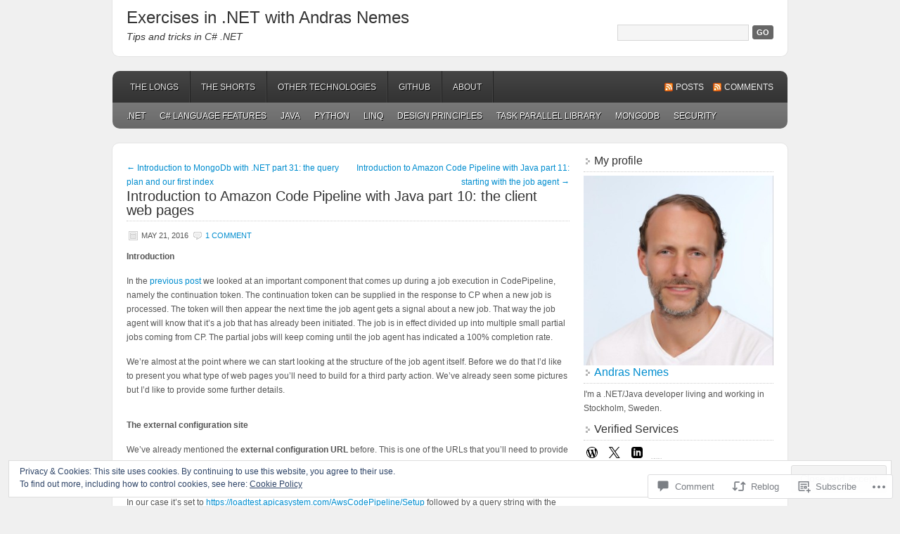

--- FILE ---
content_type: text/html; charset=UTF-8
request_url: https://dotnetcodr.com/2016/05/21/introduction-to-amazon-code-pipeline-with-java-part-10-the-client-web-pages/
body_size: 32865
content:
<!DOCTYPE html PUBLIC "-//W3C//DTD XHTML 1.0 Transitional//EN" "http://www.w3.org/TR/xhtml1/DTD/xhtml1-transitional.dtd">
<html xmlns="http://www.w3.org/1999/xhtml" lang="en">
<head profile="http://gmpg.org/xfn/11">
	<meta http-equiv="Content-Type" content="text/html; charset=UTF-8" />
	<title>Introduction to Amazon Code Pipeline with Java part 10: the client web pages | Exercises in .NET with Andras Nemes</title>
	<link rel="pingback" href="https://dotnetcodr.com/xmlrpc.php" />
	<meta name='robots' content='max-image-preview:large' />

<!-- Async WordPress.com Remote Login -->
<script id="wpcom_remote_login_js">
var wpcom_remote_login_extra_auth = '';
function wpcom_remote_login_remove_dom_node_id( element_id ) {
	var dom_node = document.getElementById( element_id );
	if ( dom_node ) { dom_node.parentNode.removeChild( dom_node ); }
}
function wpcom_remote_login_remove_dom_node_classes( class_name ) {
	var dom_nodes = document.querySelectorAll( '.' + class_name );
	for ( var i = 0; i < dom_nodes.length; i++ ) {
		dom_nodes[ i ].parentNode.removeChild( dom_nodes[ i ] );
	}
}
function wpcom_remote_login_final_cleanup() {
	wpcom_remote_login_remove_dom_node_classes( "wpcom_remote_login_msg" );
	wpcom_remote_login_remove_dom_node_id( "wpcom_remote_login_key" );
	wpcom_remote_login_remove_dom_node_id( "wpcom_remote_login_validate" );
	wpcom_remote_login_remove_dom_node_id( "wpcom_remote_login_js" );
	wpcom_remote_login_remove_dom_node_id( "wpcom_request_access_iframe" );
	wpcom_remote_login_remove_dom_node_id( "wpcom_request_access_styles" );
}

// Watch for messages back from the remote login
window.addEventListener( "message", function( e ) {
	if ( e.origin === "https://r-login.wordpress.com" ) {
		var data = {};
		try {
			data = JSON.parse( e.data );
		} catch( e ) {
			wpcom_remote_login_final_cleanup();
			return;
		}

		if ( data.msg === 'LOGIN' ) {
			// Clean up the login check iframe
			wpcom_remote_login_remove_dom_node_id( "wpcom_remote_login_key" );

			var id_regex = new RegExp( /^[0-9]+$/ );
			var token_regex = new RegExp( /^.*|.*|.*$/ );
			if (
				token_regex.test( data.token )
				&& id_regex.test( data.wpcomid )
			) {
				// We have everything we need to ask for a login
				var script = document.createElement( "script" );
				script.setAttribute( "id", "wpcom_remote_login_validate" );
				script.src = '/remote-login.php?wpcom_remote_login=validate'
					+ '&wpcomid=' + data.wpcomid
					+ '&token=' + encodeURIComponent( data.token )
					+ '&host=' + window.location.protocol
					+ '//' + window.location.hostname
					+ '&postid=8239'
					+ '&is_singular=1';
				document.body.appendChild( script );
			}

			return;
		}

		// Safari ITP, not logged in, so redirect
		if ( data.msg === 'LOGIN-REDIRECT' ) {
			window.location = 'https://wordpress.com/log-in?redirect_to=' + window.location.href;
			return;
		}

		// Safari ITP, storage access failed, remove the request
		if ( data.msg === 'LOGIN-REMOVE' ) {
			var css_zap = 'html { -webkit-transition: margin-top 1s; transition: margin-top 1s; } /* 9001 */ html { margin-top: 0 !important; } * html body { margin-top: 0 !important; } @media screen and ( max-width: 782px ) { html { margin-top: 0 !important; } * html body { margin-top: 0 !important; } }';
			var style_zap = document.createElement( 'style' );
			style_zap.type = 'text/css';
			style_zap.appendChild( document.createTextNode( css_zap ) );
			document.body.appendChild( style_zap );

			var e = document.getElementById( 'wpcom_request_access_iframe' );
			e.parentNode.removeChild( e );

			document.cookie = 'wordpress_com_login_access=denied; path=/; max-age=31536000';

			return;
		}

		// Safari ITP
		if ( data.msg === 'REQUEST_ACCESS' ) {
			console.log( 'request access: safari' );

			// Check ITP iframe enable/disable knob
			if ( wpcom_remote_login_extra_auth !== 'safari_itp_iframe' ) {
				return;
			}

			// If we are in a "private window" there is no ITP.
			var private_window = false;
			try {
				var opendb = window.openDatabase( null, null, null, null );
			} catch( e ) {
				private_window = true;
			}

			if ( private_window ) {
				console.log( 'private window' );
				return;
			}

			var iframe = document.createElement( 'iframe' );
			iframe.id = 'wpcom_request_access_iframe';
			iframe.setAttribute( 'scrolling', 'no' );
			iframe.setAttribute( 'sandbox', 'allow-storage-access-by-user-activation allow-scripts allow-same-origin allow-top-navigation-by-user-activation' );
			iframe.src = 'https://r-login.wordpress.com/remote-login.php?wpcom_remote_login=request_access&origin=' + encodeURIComponent( data.origin ) + '&wpcomid=' + encodeURIComponent( data.wpcomid );

			var css = 'html { -webkit-transition: margin-top 1s; transition: margin-top 1s; } /* 9001 */ html { margin-top: 46px !important; } * html body { margin-top: 46px !important; } @media screen and ( max-width: 660px ) { html { margin-top: 71px !important; } * html body { margin-top: 71px !important; } #wpcom_request_access_iframe { display: block; height: 71px !important; } } #wpcom_request_access_iframe { border: 0px; height: 46px; position: fixed; top: 0; left: 0; width: 100%; min-width: 100%; z-index: 99999; background: #23282d; } ';

			var style = document.createElement( 'style' );
			style.type = 'text/css';
			style.id = 'wpcom_request_access_styles';
			style.appendChild( document.createTextNode( css ) );
			document.body.appendChild( style );

			document.body.appendChild( iframe );
		}

		if ( data.msg === 'DONE' ) {
			wpcom_remote_login_final_cleanup();
		}
	}
}, false );

// Inject the remote login iframe after the page has had a chance to load
// more critical resources
window.addEventListener( "DOMContentLoaded", function( e ) {
	var iframe = document.createElement( "iframe" );
	iframe.style.display = "none";
	iframe.setAttribute( "scrolling", "no" );
	iframe.setAttribute( "id", "wpcom_remote_login_key" );
	iframe.src = "https://r-login.wordpress.com/remote-login.php"
		+ "?wpcom_remote_login=key"
		+ "&origin=aHR0cHM6Ly9kb3RuZXRjb2RyLmNvbQ%3D%3D"
		+ "&wpcomid=44667722"
		+ "&time=" + Math.floor( Date.now() / 1000 );
	document.body.appendChild( iframe );
}, false );
</script>
<link rel='dns-prefetch' href='//s0.wp.com' />
<link rel='dns-prefetch' href='//widgets.wp.com' />
<link rel="alternate" type="application/rss+xml" title="Exercises in .NET with Andras Nemes &raquo; Feed" href="https://dotnetcodr.com/feed/" />
<link rel="alternate" type="application/rss+xml" title="Exercises in .NET with Andras Nemes &raquo; Comments Feed" href="https://dotnetcodr.com/comments/feed/" />
<link rel="alternate" type="application/rss+xml" title="Exercises in .NET with Andras Nemes &raquo; Introduction to Amazon Code Pipeline with Java part 10: the client web&nbsp;pages Comments Feed" href="https://dotnetcodr.com/2016/05/21/introduction-to-amazon-code-pipeline-with-java-part-10-the-client-web-pages/feed/" />
	<script type="text/javascript">
		/* <![CDATA[ */
		function addLoadEvent(func) {
			var oldonload = window.onload;
			if (typeof window.onload != 'function') {
				window.onload = func;
			} else {
				window.onload = function () {
					oldonload();
					func();
				}
			}
		}
		/* ]]> */
	</script>
	<link crossorigin='anonymous' rel='stylesheet' id='all-css-0-1' href='/_static/??-eJx9jFEKwjAQRC9kXKqV+iOeJSRLSbPJBndD6O1tpFAQ8WfgMTMPWjGOs2JWSNUUqnPIAi34GVUA69ZyDGjINlBMhayigOhKeHYiJ/gtWFCLdXFnSMw9fKXt/MIu8aaw6Bf9U1KIeIg/1OfP9Bim2/VyH6dhXN5pUk2g&cssminify=yes' type='text/css' media='all' />
<style id='wp-emoji-styles-inline-css'>

	img.wp-smiley, img.emoji {
		display: inline !important;
		border: none !important;
		box-shadow: none !important;
		height: 1em !important;
		width: 1em !important;
		margin: 0 0.07em !important;
		vertical-align: -0.1em !important;
		background: none !important;
		padding: 0 !important;
	}
/*# sourceURL=wp-emoji-styles-inline-css */
</style>
<link crossorigin='anonymous' rel='stylesheet' id='all-css-2-1' href='/wp-content/plugins/gutenberg-core/v22.2.0/build/styles/block-library/style.css?m=1764855221i&cssminify=yes' type='text/css' media='all' />
<style id='wp-block-library-inline-css'>
.has-text-align-justify {
	text-align:justify;
}
.has-text-align-justify{text-align:justify;}

/*# sourceURL=wp-block-library-inline-css */
</style><style id='global-styles-inline-css'>
:root{--wp--preset--aspect-ratio--square: 1;--wp--preset--aspect-ratio--4-3: 4/3;--wp--preset--aspect-ratio--3-4: 3/4;--wp--preset--aspect-ratio--3-2: 3/2;--wp--preset--aspect-ratio--2-3: 2/3;--wp--preset--aspect-ratio--16-9: 16/9;--wp--preset--aspect-ratio--9-16: 9/16;--wp--preset--color--black: #000000;--wp--preset--color--cyan-bluish-gray: #abb8c3;--wp--preset--color--white: #ffffff;--wp--preset--color--pale-pink: #f78da7;--wp--preset--color--vivid-red: #cf2e2e;--wp--preset--color--luminous-vivid-orange: #ff6900;--wp--preset--color--luminous-vivid-amber: #fcb900;--wp--preset--color--light-green-cyan: #7bdcb5;--wp--preset--color--vivid-green-cyan: #00d084;--wp--preset--color--pale-cyan-blue: #8ed1fc;--wp--preset--color--vivid-cyan-blue: #0693e3;--wp--preset--color--vivid-purple: #9b51e0;--wp--preset--gradient--vivid-cyan-blue-to-vivid-purple: linear-gradient(135deg,rgb(6,147,227) 0%,rgb(155,81,224) 100%);--wp--preset--gradient--light-green-cyan-to-vivid-green-cyan: linear-gradient(135deg,rgb(122,220,180) 0%,rgb(0,208,130) 100%);--wp--preset--gradient--luminous-vivid-amber-to-luminous-vivid-orange: linear-gradient(135deg,rgb(252,185,0) 0%,rgb(255,105,0) 100%);--wp--preset--gradient--luminous-vivid-orange-to-vivid-red: linear-gradient(135deg,rgb(255,105,0) 0%,rgb(207,46,46) 100%);--wp--preset--gradient--very-light-gray-to-cyan-bluish-gray: linear-gradient(135deg,rgb(238,238,238) 0%,rgb(169,184,195) 100%);--wp--preset--gradient--cool-to-warm-spectrum: linear-gradient(135deg,rgb(74,234,220) 0%,rgb(151,120,209) 20%,rgb(207,42,186) 40%,rgb(238,44,130) 60%,rgb(251,105,98) 80%,rgb(254,248,76) 100%);--wp--preset--gradient--blush-light-purple: linear-gradient(135deg,rgb(255,206,236) 0%,rgb(152,150,240) 100%);--wp--preset--gradient--blush-bordeaux: linear-gradient(135deg,rgb(254,205,165) 0%,rgb(254,45,45) 50%,rgb(107,0,62) 100%);--wp--preset--gradient--luminous-dusk: linear-gradient(135deg,rgb(255,203,112) 0%,rgb(199,81,192) 50%,rgb(65,88,208) 100%);--wp--preset--gradient--pale-ocean: linear-gradient(135deg,rgb(255,245,203) 0%,rgb(182,227,212) 50%,rgb(51,167,181) 100%);--wp--preset--gradient--electric-grass: linear-gradient(135deg,rgb(202,248,128) 0%,rgb(113,206,126) 100%);--wp--preset--gradient--midnight: linear-gradient(135deg,rgb(2,3,129) 0%,rgb(40,116,252) 100%);--wp--preset--font-size--small: 13px;--wp--preset--font-size--medium: 20px;--wp--preset--font-size--large: 36px;--wp--preset--font-size--x-large: 42px;--wp--preset--font-family--albert-sans: 'Albert Sans', sans-serif;--wp--preset--font-family--alegreya: Alegreya, serif;--wp--preset--font-family--arvo: Arvo, serif;--wp--preset--font-family--bodoni-moda: 'Bodoni Moda', serif;--wp--preset--font-family--bricolage-grotesque: 'Bricolage Grotesque', sans-serif;--wp--preset--font-family--cabin: Cabin, sans-serif;--wp--preset--font-family--chivo: Chivo, sans-serif;--wp--preset--font-family--commissioner: Commissioner, sans-serif;--wp--preset--font-family--cormorant: Cormorant, serif;--wp--preset--font-family--courier-prime: 'Courier Prime', monospace;--wp--preset--font-family--crimson-pro: 'Crimson Pro', serif;--wp--preset--font-family--dm-mono: 'DM Mono', monospace;--wp--preset--font-family--dm-sans: 'DM Sans', sans-serif;--wp--preset--font-family--dm-serif-display: 'DM Serif Display', serif;--wp--preset--font-family--domine: Domine, serif;--wp--preset--font-family--eb-garamond: 'EB Garamond', serif;--wp--preset--font-family--epilogue: Epilogue, sans-serif;--wp--preset--font-family--fahkwang: Fahkwang, sans-serif;--wp--preset--font-family--figtree: Figtree, sans-serif;--wp--preset--font-family--fira-sans: 'Fira Sans', sans-serif;--wp--preset--font-family--fjalla-one: 'Fjalla One', sans-serif;--wp--preset--font-family--fraunces: Fraunces, serif;--wp--preset--font-family--gabarito: Gabarito, system-ui;--wp--preset--font-family--ibm-plex-mono: 'IBM Plex Mono', monospace;--wp--preset--font-family--ibm-plex-sans: 'IBM Plex Sans', sans-serif;--wp--preset--font-family--ibarra-real-nova: 'Ibarra Real Nova', serif;--wp--preset--font-family--instrument-serif: 'Instrument Serif', serif;--wp--preset--font-family--inter: Inter, sans-serif;--wp--preset--font-family--josefin-sans: 'Josefin Sans', sans-serif;--wp--preset--font-family--jost: Jost, sans-serif;--wp--preset--font-family--libre-baskerville: 'Libre Baskerville', serif;--wp--preset--font-family--libre-franklin: 'Libre Franklin', sans-serif;--wp--preset--font-family--literata: Literata, serif;--wp--preset--font-family--lora: Lora, serif;--wp--preset--font-family--merriweather: Merriweather, serif;--wp--preset--font-family--montserrat: Montserrat, sans-serif;--wp--preset--font-family--newsreader: Newsreader, serif;--wp--preset--font-family--noto-sans-mono: 'Noto Sans Mono', sans-serif;--wp--preset--font-family--nunito: Nunito, sans-serif;--wp--preset--font-family--open-sans: 'Open Sans', sans-serif;--wp--preset--font-family--overpass: Overpass, sans-serif;--wp--preset--font-family--pt-serif: 'PT Serif', serif;--wp--preset--font-family--petrona: Petrona, serif;--wp--preset--font-family--piazzolla: Piazzolla, serif;--wp--preset--font-family--playfair-display: 'Playfair Display', serif;--wp--preset--font-family--plus-jakarta-sans: 'Plus Jakarta Sans', sans-serif;--wp--preset--font-family--poppins: Poppins, sans-serif;--wp--preset--font-family--raleway: Raleway, sans-serif;--wp--preset--font-family--roboto: Roboto, sans-serif;--wp--preset--font-family--roboto-slab: 'Roboto Slab', serif;--wp--preset--font-family--rubik: Rubik, sans-serif;--wp--preset--font-family--rufina: Rufina, serif;--wp--preset--font-family--sora: Sora, sans-serif;--wp--preset--font-family--source-sans-3: 'Source Sans 3', sans-serif;--wp--preset--font-family--source-serif-4: 'Source Serif 4', serif;--wp--preset--font-family--space-mono: 'Space Mono', monospace;--wp--preset--font-family--syne: Syne, sans-serif;--wp--preset--font-family--texturina: Texturina, serif;--wp--preset--font-family--urbanist: Urbanist, sans-serif;--wp--preset--font-family--work-sans: 'Work Sans', sans-serif;--wp--preset--spacing--20: 0.44rem;--wp--preset--spacing--30: 0.67rem;--wp--preset--spacing--40: 1rem;--wp--preset--spacing--50: 1.5rem;--wp--preset--spacing--60: 2.25rem;--wp--preset--spacing--70: 3.38rem;--wp--preset--spacing--80: 5.06rem;--wp--preset--shadow--natural: 6px 6px 9px rgba(0, 0, 0, 0.2);--wp--preset--shadow--deep: 12px 12px 50px rgba(0, 0, 0, 0.4);--wp--preset--shadow--sharp: 6px 6px 0px rgba(0, 0, 0, 0.2);--wp--preset--shadow--outlined: 6px 6px 0px -3px rgb(255, 255, 255), 6px 6px rgb(0, 0, 0);--wp--preset--shadow--crisp: 6px 6px 0px rgb(0, 0, 0);}:where(.is-layout-flex){gap: 0.5em;}:where(.is-layout-grid){gap: 0.5em;}body .is-layout-flex{display: flex;}.is-layout-flex{flex-wrap: wrap;align-items: center;}.is-layout-flex > :is(*, div){margin: 0;}body .is-layout-grid{display: grid;}.is-layout-grid > :is(*, div){margin: 0;}:where(.wp-block-columns.is-layout-flex){gap: 2em;}:where(.wp-block-columns.is-layout-grid){gap: 2em;}:where(.wp-block-post-template.is-layout-flex){gap: 1.25em;}:where(.wp-block-post-template.is-layout-grid){gap: 1.25em;}.has-black-color{color: var(--wp--preset--color--black) !important;}.has-cyan-bluish-gray-color{color: var(--wp--preset--color--cyan-bluish-gray) !important;}.has-white-color{color: var(--wp--preset--color--white) !important;}.has-pale-pink-color{color: var(--wp--preset--color--pale-pink) !important;}.has-vivid-red-color{color: var(--wp--preset--color--vivid-red) !important;}.has-luminous-vivid-orange-color{color: var(--wp--preset--color--luminous-vivid-orange) !important;}.has-luminous-vivid-amber-color{color: var(--wp--preset--color--luminous-vivid-amber) !important;}.has-light-green-cyan-color{color: var(--wp--preset--color--light-green-cyan) !important;}.has-vivid-green-cyan-color{color: var(--wp--preset--color--vivid-green-cyan) !important;}.has-pale-cyan-blue-color{color: var(--wp--preset--color--pale-cyan-blue) !important;}.has-vivid-cyan-blue-color{color: var(--wp--preset--color--vivid-cyan-blue) !important;}.has-vivid-purple-color{color: var(--wp--preset--color--vivid-purple) !important;}.has-black-background-color{background-color: var(--wp--preset--color--black) !important;}.has-cyan-bluish-gray-background-color{background-color: var(--wp--preset--color--cyan-bluish-gray) !important;}.has-white-background-color{background-color: var(--wp--preset--color--white) !important;}.has-pale-pink-background-color{background-color: var(--wp--preset--color--pale-pink) !important;}.has-vivid-red-background-color{background-color: var(--wp--preset--color--vivid-red) !important;}.has-luminous-vivid-orange-background-color{background-color: var(--wp--preset--color--luminous-vivid-orange) !important;}.has-luminous-vivid-amber-background-color{background-color: var(--wp--preset--color--luminous-vivid-amber) !important;}.has-light-green-cyan-background-color{background-color: var(--wp--preset--color--light-green-cyan) !important;}.has-vivid-green-cyan-background-color{background-color: var(--wp--preset--color--vivid-green-cyan) !important;}.has-pale-cyan-blue-background-color{background-color: var(--wp--preset--color--pale-cyan-blue) !important;}.has-vivid-cyan-blue-background-color{background-color: var(--wp--preset--color--vivid-cyan-blue) !important;}.has-vivid-purple-background-color{background-color: var(--wp--preset--color--vivid-purple) !important;}.has-black-border-color{border-color: var(--wp--preset--color--black) !important;}.has-cyan-bluish-gray-border-color{border-color: var(--wp--preset--color--cyan-bluish-gray) !important;}.has-white-border-color{border-color: var(--wp--preset--color--white) !important;}.has-pale-pink-border-color{border-color: var(--wp--preset--color--pale-pink) !important;}.has-vivid-red-border-color{border-color: var(--wp--preset--color--vivid-red) !important;}.has-luminous-vivid-orange-border-color{border-color: var(--wp--preset--color--luminous-vivid-orange) !important;}.has-luminous-vivid-amber-border-color{border-color: var(--wp--preset--color--luminous-vivid-amber) !important;}.has-light-green-cyan-border-color{border-color: var(--wp--preset--color--light-green-cyan) !important;}.has-vivid-green-cyan-border-color{border-color: var(--wp--preset--color--vivid-green-cyan) !important;}.has-pale-cyan-blue-border-color{border-color: var(--wp--preset--color--pale-cyan-blue) !important;}.has-vivid-cyan-blue-border-color{border-color: var(--wp--preset--color--vivid-cyan-blue) !important;}.has-vivid-purple-border-color{border-color: var(--wp--preset--color--vivid-purple) !important;}.has-vivid-cyan-blue-to-vivid-purple-gradient-background{background: var(--wp--preset--gradient--vivid-cyan-blue-to-vivid-purple) !important;}.has-light-green-cyan-to-vivid-green-cyan-gradient-background{background: var(--wp--preset--gradient--light-green-cyan-to-vivid-green-cyan) !important;}.has-luminous-vivid-amber-to-luminous-vivid-orange-gradient-background{background: var(--wp--preset--gradient--luminous-vivid-amber-to-luminous-vivid-orange) !important;}.has-luminous-vivid-orange-to-vivid-red-gradient-background{background: var(--wp--preset--gradient--luminous-vivid-orange-to-vivid-red) !important;}.has-very-light-gray-to-cyan-bluish-gray-gradient-background{background: var(--wp--preset--gradient--very-light-gray-to-cyan-bluish-gray) !important;}.has-cool-to-warm-spectrum-gradient-background{background: var(--wp--preset--gradient--cool-to-warm-spectrum) !important;}.has-blush-light-purple-gradient-background{background: var(--wp--preset--gradient--blush-light-purple) !important;}.has-blush-bordeaux-gradient-background{background: var(--wp--preset--gradient--blush-bordeaux) !important;}.has-luminous-dusk-gradient-background{background: var(--wp--preset--gradient--luminous-dusk) !important;}.has-pale-ocean-gradient-background{background: var(--wp--preset--gradient--pale-ocean) !important;}.has-electric-grass-gradient-background{background: var(--wp--preset--gradient--electric-grass) !important;}.has-midnight-gradient-background{background: var(--wp--preset--gradient--midnight) !important;}.has-small-font-size{font-size: var(--wp--preset--font-size--small) !important;}.has-medium-font-size{font-size: var(--wp--preset--font-size--medium) !important;}.has-large-font-size{font-size: var(--wp--preset--font-size--large) !important;}.has-x-large-font-size{font-size: var(--wp--preset--font-size--x-large) !important;}.has-albert-sans-font-family{font-family: var(--wp--preset--font-family--albert-sans) !important;}.has-alegreya-font-family{font-family: var(--wp--preset--font-family--alegreya) !important;}.has-arvo-font-family{font-family: var(--wp--preset--font-family--arvo) !important;}.has-bodoni-moda-font-family{font-family: var(--wp--preset--font-family--bodoni-moda) !important;}.has-bricolage-grotesque-font-family{font-family: var(--wp--preset--font-family--bricolage-grotesque) !important;}.has-cabin-font-family{font-family: var(--wp--preset--font-family--cabin) !important;}.has-chivo-font-family{font-family: var(--wp--preset--font-family--chivo) !important;}.has-commissioner-font-family{font-family: var(--wp--preset--font-family--commissioner) !important;}.has-cormorant-font-family{font-family: var(--wp--preset--font-family--cormorant) !important;}.has-courier-prime-font-family{font-family: var(--wp--preset--font-family--courier-prime) !important;}.has-crimson-pro-font-family{font-family: var(--wp--preset--font-family--crimson-pro) !important;}.has-dm-mono-font-family{font-family: var(--wp--preset--font-family--dm-mono) !important;}.has-dm-sans-font-family{font-family: var(--wp--preset--font-family--dm-sans) !important;}.has-dm-serif-display-font-family{font-family: var(--wp--preset--font-family--dm-serif-display) !important;}.has-domine-font-family{font-family: var(--wp--preset--font-family--domine) !important;}.has-eb-garamond-font-family{font-family: var(--wp--preset--font-family--eb-garamond) !important;}.has-epilogue-font-family{font-family: var(--wp--preset--font-family--epilogue) !important;}.has-fahkwang-font-family{font-family: var(--wp--preset--font-family--fahkwang) !important;}.has-figtree-font-family{font-family: var(--wp--preset--font-family--figtree) !important;}.has-fira-sans-font-family{font-family: var(--wp--preset--font-family--fira-sans) !important;}.has-fjalla-one-font-family{font-family: var(--wp--preset--font-family--fjalla-one) !important;}.has-fraunces-font-family{font-family: var(--wp--preset--font-family--fraunces) !important;}.has-gabarito-font-family{font-family: var(--wp--preset--font-family--gabarito) !important;}.has-ibm-plex-mono-font-family{font-family: var(--wp--preset--font-family--ibm-plex-mono) !important;}.has-ibm-plex-sans-font-family{font-family: var(--wp--preset--font-family--ibm-plex-sans) !important;}.has-ibarra-real-nova-font-family{font-family: var(--wp--preset--font-family--ibarra-real-nova) !important;}.has-instrument-serif-font-family{font-family: var(--wp--preset--font-family--instrument-serif) !important;}.has-inter-font-family{font-family: var(--wp--preset--font-family--inter) !important;}.has-josefin-sans-font-family{font-family: var(--wp--preset--font-family--josefin-sans) !important;}.has-jost-font-family{font-family: var(--wp--preset--font-family--jost) !important;}.has-libre-baskerville-font-family{font-family: var(--wp--preset--font-family--libre-baskerville) !important;}.has-libre-franklin-font-family{font-family: var(--wp--preset--font-family--libre-franklin) !important;}.has-literata-font-family{font-family: var(--wp--preset--font-family--literata) !important;}.has-lora-font-family{font-family: var(--wp--preset--font-family--lora) !important;}.has-merriweather-font-family{font-family: var(--wp--preset--font-family--merriweather) !important;}.has-montserrat-font-family{font-family: var(--wp--preset--font-family--montserrat) !important;}.has-newsreader-font-family{font-family: var(--wp--preset--font-family--newsreader) !important;}.has-noto-sans-mono-font-family{font-family: var(--wp--preset--font-family--noto-sans-mono) !important;}.has-nunito-font-family{font-family: var(--wp--preset--font-family--nunito) !important;}.has-open-sans-font-family{font-family: var(--wp--preset--font-family--open-sans) !important;}.has-overpass-font-family{font-family: var(--wp--preset--font-family--overpass) !important;}.has-pt-serif-font-family{font-family: var(--wp--preset--font-family--pt-serif) !important;}.has-petrona-font-family{font-family: var(--wp--preset--font-family--petrona) !important;}.has-piazzolla-font-family{font-family: var(--wp--preset--font-family--piazzolla) !important;}.has-playfair-display-font-family{font-family: var(--wp--preset--font-family--playfair-display) !important;}.has-plus-jakarta-sans-font-family{font-family: var(--wp--preset--font-family--plus-jakarta-sans) !important;}.has-poppins-font-family{font-family: var(--wp--preset--font-family--poppins) !important;}.has-raleway-font-family{font-family: var(--wp--preset--font-family--raleway) !important;}.has-roboto-font-family{font-family: var(--wp--preset--font-family--roboto) !important;}.has-roboto-slab-font-family{font-family: var(--wp--preset--font-family--roboto-slab) !important;}.has-rubik-font-family{font-family: var(--wp--preset--font-family--rubik) !important;}.has-rufina-font-family{font-family: var(--wp--preset--font-family--rufina) !important;}.has-sora-font-family{font-family: var(--wp--preset--font-family--sora) !important;}.has-source-sans-3-font-family{font-family: var(--wp--preset--font-family--source-sans-3) !important;}.has-source-serif-4-font-family{font-family: var(--wp--preset--font-family--source-serif-4) !important;}.has-space-mono-font-family{font-family: var(--wp--preset--font-family--space-mono) !important;}.has-syne-font-family{font-family: var(--wp--preset--font-family--syne) !important;}.has-texturina-font-family{font-family: var(--wp--preset--font-family--texturina) !important;}.has-urbanist-font-family{font-family: var(--wp--preset--font-family--urbanist) !important;}.has-work-sans-font-family{font-family: var(--wp--preset--font-family--work-sans) !important;}
/*# sourceURL=global-styles-inline-css */
</style>

<style id='classic-theme-styles-inline-css'>
/*! This file is auto-generated */
.wp-block-button__link{color:#fff;background-color:#32373c;border-radius:9999px;box-shadow:none;text-decoration:none;padding:calc(.667em + 2px) calc(1.333em + 2px);font-size:1.125em}.wp-block-file__button{background:#32373c;color:#fff;text-decoration:none}
/*# sourceURL=/wp-includes/css/classic-themes.min.css */
</style>
<link crossorigin='anonymous' rel='stylesheet' id='all-css-4-1' href='/_static/??-eJx9jkEOwjAMBD9EcMqBckE8BSWpBSl1EsVO+/26qrgA4mLJuzv2wlJMyEkwCVAzZWqPmBhCrqg6FSegCcIhOpyQNHYMzAf4jS1FGeN9qchsdFJsZOSpIP/jRpTiwsuotJ/YDaCc09u8z5iGXME1yeREYvjCgGsA3+I0wIzV62sVt878uW9lbnTt+rO1p76zl3EFmp5j4Q==&cssminify=yes' type='text/css' media='all' />
<link rel='stylesheet' id='verbum-gutenberg-css-css' href='https://widgets.wp.com/verbum-block-editor/block-editor.css?ver=1738686361' media='all' />
<link crossorigin='anonymous' rel='stylesheet' id='all-css-6-1' href='/_static/??-eJyFjkEOwjAMBD9EsEoQiAPiLU3kpkFOHNlJK35PeiuXcvNIs7uGtRjPuWKuUGdMqFCag44oRaIiaP0Qnr3qCXZuaqZQCzEraHPqJZYaudPERLwe+TMvKMY156iv/a0XdMShnwG6tcOjUEA2xH7cfvoBM9EYZYu+0nO4X4fbw1p7eX8BW2BjCA==&cssminify=yes' type='text/css' media='all' />
<link crossorigin='anonymous' rel='stylesheet' id='print-css-7-1' href='/wp-content/mu-plugins/global-print/global-print.css?m=1465851035i&cssminify=yes' type='text/css' media='print' />
<style id='jetpack-global-styles-frontend-style-inline-css'>
:root { --font-headings: unset; --font-base: unset; --font-headings-default: -apple-system,BlinkMacSystemFont,"Segoe UI",Roboto,Oxygen-Sans,Ubuntu,Cantarell,"Helvetica Neue",sans-serif; --font-base-default: -apple-system,BlinkMacSystemFont,"Segoe UI",Roboto,Oxygen-Sans,Ubuntu,Cantarell,"Helvetica Neue",sans-serif;}
/*# sourceURL=jetpack-global-styles-frontend-style-inline-css */
</style>
<link crossorigin='anonymous' rel='stylesheet' id='all-css-10-1' href='/_static/??-eJyNjtEKwjAMRX/IGKaV+SJ+inRt7TLTZiwdw793k72oIHsJ90BybnDqwUkuIRdMI/Q8RsqKXSi9dY+VMYksw48cFLW1Q/DW++c7Uo57p7rD7aYbZYcqjiwDSxT9gB9baUOae1uDkaWx/K9uIh9DUZxX1gxxIA82e2DSsuW2md9QILgLs0xfuAiu6VLVp+PhbOrKdC9/Ong1&cssminify=yes' type='text/css' media='all' />
<script type="text/javascript" id="jetpack_related-posts-js-extra">
/* <![CDATA[ */
var related_posts_js_options = {"post_heading":"h4"};
//# sourceURL=jetpack_related-posts-js-extra
/* ]]> */
</script>
<script type="text/javascript" id="wpcom-actionbar-placeholder-js-extra">
/* <![CDATA[ */
var actionbardata = {"siteID":"44667722","postID":"8239","siteURL":"https://dotnetcodr.com","xhrURL":"https://dotnetcodr.com/wp-admin/admin-ajax.php","nonce":"c0ee233a94","isLoggedIn":"","statusMessage":"","subsEmailDefault":"instantly","proxyScriptUrl":"https://s0.wp.com/wp-content/js/wpcom-proxy-request.js?m=1513050504i&amp;ver=20211021","shortlink":"https://wp.me/p31q78-28T","i18n":{"followedText":"New posts from this site will now appear in your \u003Ca href=\"https://wordpress.com/reader\"\u003EReader\u003C/a\u003E","foldBar":"Collapse this bar","unfoldBar":"Expand this bar","shortLinkCopied":"Shortlink copied to clipboard."}};
//# sourceURL=wpcom-actionbar-placeholder-js-extra
/* ]]> */
</script>
<script type="text/javascript" id="jetpack-mu-wpcom-settings-js-before">
/* <![CDATA[ */
var JETPACK_MU_WPCOM_SETTINGS = {"assetsUrl":"https://s0.wp.com/wp-content/mu-plugins/jetpack-mu-wpcom-plugin/moon/jetpack_vendor/automattic/jetpack-mu-wpcom/src/build/"};
//# sourceURL=jetpack-mu-wpcom-settings-js-before
/* ]]> */
</script>
<script crossorigin='anonymous' type='text/javascript'  src='/_static/??-eJx9jeEOwiAMhF/Irrpk+sv4KGYDJCDQhsKmb+80Gqcm/movd98dTgyKUjGpYKzAoVqXBL0p3KvzU2MkSnh0SeFQXdCYTeiL0cAkRT5VE11qvKxwUeznTCjAmS7Xb28xKnUQlR0XR7M6UQg0/YlPTlszz/vXC0ONDKMzP9QQyL45yrrXAir0IubBq8g4tvcDiRJYzXmuOMT9Ztd16/W2bTt/AxXcbtI='></script>
<script type="text/javascript" id="rlt-proxy-js-after">
/* <![CDATA[ */
	rltInitialize( {"token":null,"iframeOrigins":["https:\/\/widgets.wp.com"]} );
//# sourceURL=rlt-proxy-js-after
/* ]]> */
</script>
<link rel="EditURI" type="application/rsd+xml" title="RSD" href="https://dotnetcodr.wordpress.com/xmlrpc.php?rsd" />
<meta name="generator" content="WordPress.com" />
<link rel="canonical" href="https://dotnetcodr.com/2016/05/21/introduction-to-amazon-code-pipeline-with-java-part-10-the-client-web-pages/" />
<link rel='shortlink' href='https://wp.me/p31q78-28T' />
<link rel="alternate" type="application/json+oembed" href="https://public-api.wordpress.com/oembed/?format=json&amp;url=https%3A%2F%2Fdotnetcodr.com%2F2016%2F05%2F21%2Fintroduction-to-amazon-code-pipeline-with-java-part-10-the-client-web-pages%2F&amp;for=wpcom-auto-discovery" /><link rel="alternate" type="application/xml+oembed" href="https://public-api.wordpress.com/oembed/?format=xml&amp;url=https%3A%2F%2Fdotnetcodr.com%2F2016%2F05%2F21%2Fintroduction-to-amazon-code-pipeline-with-java-part-10-the-client-web-pages%2F&amp;for=wpcom-auto-discovery" />
<!-- Jetpack Open Graph Tags -->
<meta property="og:type" content="article" />
<meta property="og:title" content="Introduction to Amazon Code Pipeline with Java part 10: the client web pages" />
<meta property="og:url" content="https://dotnetcodr.com/2016/05/21/introduction-to-amazon-code-pipeline-with-java-part-10-the-client-web-pages/" />
<meta property="og:description" content="Introduction In the previous post we looked at an important component that comes up during a job execution in CodePipeline, namely the continuation token. The continuation token can be supplied in …" />
<meta property="article:published_time" content="2016-05-21T04:48:16+00:00" />
<meta property="article:modified_time" content="2016-05-22T04:46:50+00:00" />
<meta property="og:site_name" content="Exercises in .NET with Andras Nemes" />
<meta property="og:image" content="https://dotnetcodr.com/wp-content/uploads/2016/05/external-registration-web-page.png" />
<meta property="og:image:width" content="630" />
<meta property="og:image:height" content="315" />
<meta property="og:image:alt" content="External registration web page" />
<meta property="og:locale" content="en_US" />
<meta property="article:publisher" content="https://www.facebook.com/WordPresscom" />
<meta name="twitter:creator" content="@andras_nemes" />
<meta name="twitter:text:title" content="Introduction to Amazon Code Pipeline with Java part 10: the client web&nbsp;pages" />
<meta name="twitter:image" content="https://dotnetcodr.com/wp-content/uploads/2016/05/external-registration-web-page.png?w=640" />
<meta name="twitter:image:alt" content="External registration web page" />
<meta name="twitter:card" content="summary_large_image" />

<!-- End Jetpack Open Graph Tags -->
<link rel="shortcut icon" type="image/x-icon" href="https://secure.gravatar.com/blavatar/e1fe5c3c3f9ced6d70beb0044ab7b4ad30afab46e1b5f5d768b131f814de910f?s=32" sizes="16x16" />
<link rel="icon" type="image/x-icon" href="https://secure.gravatar.com/blavatar/e1fe5c3c3f9ced6d70beb0044ab7b4ad30afab46e1b5f5d768b131f814de910f?s=32" sizes="16x16" />
<link rel="apple-touch-icon" href="https://secure.gravatar.com/blavatar/e1fe5c3c3f9ced6d70beb0044ab7b4ad30afab46e1b5f5d768b131f814de910f?s=114" />
<link rel='openid.server' href='https://dotnetcodr.com/?openidserver=1' />
<link rel='openid.delegate' href='https://dotnetcodr.com/' />
<link rel="search" type="application/opensearchdescription+xml" href="https://dotnetcodr.com/osd.xml" title="Exercises in .NET with Andras Nemes" />
<link rel="search" type="application/opensearchdescription+xml" href="https://s1.wp.com/opensearch.xml" title="WordPress.com" />
		<style id="wpcom-hotfix-masterbar-style">
			@media screen and (min-width: 783px) {
				#wpadminbar .quicklinks li#wp-admin-bar-my-account.with-avatar > a img {
					margin-top: 5px;
				}
			}
		</style>
				<style type="text/css">
			.recentcomments a {
				display: inline !important;
				padding: 0 !important;
				margin: 0 !important;
			}

			table.recentcommentsavatartop img.avatar, table.recentcommentsavatarend img.avatar {
				border: 0px;
				margin: 0;
			}

			table.recentcommentsavatartop a, table.recentcommentsavatarend a {
				border: 0px !important;
				background-color: transparent !important;
			}

			td.recentcommentsavatarend, td.recentcommentsavatartop {
				padding: 0px 0px 1px 0px;
				margin: 0px;
			}

			td.recentcommentstextend {
				border: none !important;
				padding: 0px 0px 2px 10px;
			}

			.rtl td.recentcommentstextend {
				padding: 0px 10px 2px 0px;
			}

			td.recentcommentstexttop {
				border: none;
				padding: 0px 0px 0px 10px;
			}

			.rtl td.recentcommentstexttop {
				padding: 0px 10px 0px 0px;
			}
		</style>
		<meta name="description" content="Introduction In the previous post we looked at an important component that comes up during a job execution in CodePipeline, namely the continuation token. The continuation token can be supplied in the response to CP when a new job is processed. The token will then appear the next time the job agent gets a signal&hellip;" />
		<style type="text/css">
			#header h1,
			#header h1 a,
			#header h1 a:visited,
			#header h4,
			#header h4 a,
			#header h4 a:visited,
			.header-left {
				color: #333333;
			}
		</style>
		<script type="text/javascript">

			window.doNotSellCallback = function() {

				var linkElements = [
					'a[href="https://wordpress.com/?ref=footer_blog"]',
					'a[href="https://wordpress.com/?ref=footer_website"]',
					'a[href="https://wordpress.com/?ref=vertical_footer"]',
					'a[href^="https://wordpress.com/?ref=footer_segment_"]',
				].join(',');

				var dnsLink = document.createElement( 'a' );
				dnsLink.href = 'https://wordpress.com/advertising-program-optout/';
				dnsLink.classList.add( 'do-not-sell-link' );
				dnsLink.rel = 'nofollow';
				dnsLink.style.marginLeft = '0.5em';
				dnsLink.textContent = 'Do Not Sell or Share My Personal Information';

				var creditLinks = document.querySelectorAll( linkElements );

				if ( 0 === creditLinks.length ) {
					return false;
				}

				Array.prototype.forEach.call( creditLinks, function( el ) {
					el.insertAdjacentElement( 'afterend', dnsLink );
				});

				return true;
			};

		</script>
		<script type="text/javascript">
	window.google_analytics_uacct = "UA-52447-2";
</script>

<script type="text/javascript">
	var _gaq = _gaq || [];
	_gaq.push(['_setAccount', 'UA-52447-2']);
	_gaq.push(['_gat._anonymizeIp']);
	_gaq.push(['_setDomainName', 'none']);
	_gaq.push(['_setAllowLinker', true]);
	_gaq.push(['_initData']);
	_gaq.push(['_trackPageview']);

	(function() {
		var ga = document.createElement('script'); ga.type = 'text/javascript'; ga.async = true;
		ga.src = ('https:' == document.location.protocol ? 'https://ssl' : 'http://www') + '.google-analytics.com/ga.js';
		(document.getElementsByTagName('head')[0] || document.getElementsByTagName('body')[0]).appendChild(ga);
	})();
</script>
<link crossorigin='anonymous' rel='stylesheet' id='all-css-0-3' href='/_static/??-eJydzNEKwjAMheEXsobpZN6IjyJdFku2tilJa19fBPVavDw/hw96cSi5Uq6QmiuxBc4GK9XicXtvSCIZbpwR5ii4GVjnQrpHsx38LiRZWiQD9CrNKH5Pn/Av2HkJVA2C+oevXl1RuXOkl3dNl2E6HQ/ncRrG9Qkq9Vo2&cssminify=yes' type='text/css' media='all' />
<link rel='stylesheet' id='gravatar-card-services-css' href='https://secure.gravatar.com/css/services.css?ver=202602924dcd77a86c6f1d3698ec27fc5da92b28585ddad3ee636c0397cf312193b2a1' media='all' />
<link crossorigin='anonymous' rel='stylesheet' id='all-css-2-3' href='/_static/??-eJyNjEEKwkAMAD/kNtSixYP4FLG7oaTuJsEklP7eCl68eZuBYWDVlIUd2aFF0hozscGCro/8/Do0EYY7cYYpqBawmCy/SJ1kj3+sa8RdNjvA/+cmJSoarFRmdAMXTSq2k/lW8bO7tWs/nobLeB764/IGEs9EfQ==&cssminify=yes' type='text/css' media='all' />
</head>

<body class="wp-singular post-template-default single single-post postid-8239 single-format-standard wp-theme-pubenterprise customizer-styles-applied jetpack-reblog-enabled">

<div id="header">
	<div class="header-left">
					<h4><a href="https://dotnetcodr.com/">Exercises in .NET with Andras Nemes</a></h4>
				<p id="description">Tips and tricks in C# .NET</p>
	</div>
	<div class="header-right">
		<form method="get" id="searchform" action="https://dotnetcodr.com/" >
			<div><label class="hidden" for="s">Search:</label>
			<input type="text" value="" name="s" id="s" />
			<input type="submit" id="searchsubmit" value="Go" /></div>
		</form>
	</div>
</div>
<div id="access">
	<div id="nav">
		<div id="supernav" class="navleft nav">
			<div class="menu-main-menu-dotnetcodr-container"><ul id="menu-main-menu-dotnetcodr" class="menu"><li id="menu-item-2190" class="menu-item menu-item-type-post_type menu-item-object-page menu-item-has-children menu-item-2190"><a href="https://dotnetcodr.com/the-longs/">The longs</a>
<ul class="sub-menu">
	<li id="menu-item-2200" class="menu-item menu-item-type-post_type menu-item-object-page menu-item-2200"><a href="https://dotnetcodr.com/architecture-and-patterns/">Architecture and patterns</a></li>
	<li id="menu-item-2201" class="menu-item menu-item-type-post_type menu-item-object-page menu-item-2201"><a href="https://dotnetcodr.com/security-and-cryptography/">Security and cryptography</a></li>
	<li id="menu-item-3036" class="menu-item menu-item-type-post_type menu-item-object-page menu-item-3036"><a href="https://dotnetcodr.com/messaging/">Messaging</a></li>
	<li id="menu-item-2202" class="menu-item menu-item-type-post_type menu-item-object-page menu-item-2202"><a href="https://dotnetcodr.com/mvc4-various/">MVC/Web API various</a></li>
	<li id="menu-item-2203" class="menu-item menu-item-type-post_type menu-item-object-page menu-item-2203"><a href="https://dotnetcodr.com/web-farms/">Web Farms</a></li>
	<li id="menu-item-3638" class="menu-item menu-item-type-post_type menu-item-object-page menu-item-3638"><a href="https://dotnetcodr.com/data-storage/">Data storage</a></li>
	<li id="menu-item-2477" class="menu-item menu-item-type-post_type menu-item-object-page menu-item-2477"><a href="https://dotnetcodr.com/c-language-features/">C# language features</a></li>
	<li id="menu-item-2205" class="menu-item menu-item-type-post_type menu-item-object-page menu-item-2205"><a href="https://dotnetcodr.com/test-driven-development/">Test Driven Development</a></li>
	<li id="menu-item-2225" class="menu-item menu-item-type-post_type menu-item-object-page menu-item-2225"><a href="https://dotnetcodr.com/networking/">Networking</a></li>
</ul>
</li>
<li id="menu-item-2189" class="menu-item menu-item-type-post_type menu-item-object-page menu-item-has-children menu-item-2189"><a href="https://dotnetcodr.com/the-shorts/">The shorts</a>
<ul class="sub-menu">
	<li id="menu-item-2199" class="menu-item menu-item-type-post_type menu-item-object-page menu-item-2199"><a href="https://dotnetcodr.com/task-parallel-library/">Task Parallel Library</a></li>
	<li id="menu-item-11747" class="menu-item menu-item-type-post_type menu-item-object-page menu-item-11747"><a href="https://dotnetcodr.com/back-to-basics/">Back to basics: algorithms, data structures, interview questions</a></li>
	<li id="menu-item-2279" class="menu-item menu-item-type-post_type menu-item-object-page menu-item-2279"><a href="https://dotnetcodr.com/linq/">LINQ</a></li>
	<li id="menu-item-3787" class="menu-item menu-item-type-post_type menu-item-object-page menu-item-3787"><a href="https://dotnetcodr.com/emailing/">Emailing</a></li>
	<li id="menu-item-3750" class="menu-item menu-item-type-post_type menu-item-object-page menu-item-3750"><a href="https://dotnetcodr.com/globalization/">Globalization</a></li>
	<li id="menu-item-2213" class="menu-item menu-item-type-post_type menu-item-object-page menu-item-2213"><a href="https://dotnetcodr.com/generics/">Generics</a></li>
	<li id="menu-item-3950" class="menu-item menu-item-type-post_type menu-item-object-page menu-item-3950"><a href="https://dotnetcodr.com/reflection/">Reflection</a></li>
	<li id="menu-item-4372" class="menu-item menu-item-type-post_type menu-item-object-page menu-item-4372"><a href="https://dotnetcodr.com/diagnostics/">Diagnostics</a></li>
	<li id="menu-item-4613" class="menu-item menu-item-type-post_type menu-item-object-page menu-item-4613"><a href="https://dotnetcodr.com/string-operations/">String operations</a></li>
	<li id="menu-item-4817" class="menu-item menu-item-type-post_type menu-item-object-page menu-item-4817"><a href="https://dotnetcodr.com/file-io/">File I/O</a></li>
</ul>
</li>
<li id="menu-item-4337" class="menu-item menu-item-type-post_type menu-item-object-page menu-item-has-children menu-item-4337"><a href="https://dotnetcodr.com/other-technologies/">Other technologies</a>
<ul class="sub-menu">
	<li id="menu-item-4338" class="menu-item menu-item-type-post_type menu-item-object-page menu-item-4338"><a href="https://dotnetcodr.com/java/">Java</a></li>
	<li id="menu-item-4363" class="menu-item menu-item-type-post_type menu-item-object-page menu-item-4363"><a href="https://dotnetcodr.com/node-js/">Node.js</a></li>
	<li id="menu-item-2204" class="menu-item menu-item-type-post_type menu-item-object-page menu-item-2204"><a href="https://dotnetcodr.com/amazon-cloud/">Amazon cloud/Big Data</a></li>
	<li id="menu-item-5325" class="menu-item menu-item-type-post_type menu-item-object-page menu-item-5325"><a href="https://dotnetcodr.com/python/">Python</a></li>
	<li id="menu-item-10144" class="menu-item menu-item-type-post_type menu-item-object-page menu-item-10144"><a href="https://dotnetcodr.com/javascript/">JavaScript</a></li>
	<li id="menu-item-9139" class="menu-item menu-item-type-post_type menu-item-object-page menu-item-9139"><a href="https://dotnetcodr.com/f/">F#</a></li>
</ul>
</li>
<li id="menu-item-2110" class="menu-item menu-item-type-post_type menu-item-object-page menu-item-2110"><a href="https://dotnetcodr.com/github/">GitHub</a></li>
<li id="menu-item-2063" class="menu-item menu-item-type-post_type menu-item-object-page menu-item-has-children menu-item-2063"><a href="https://dotnetcodr.com/about/">About</a>
<ul class="sub-menu">
	<li id="menu-item-2747" class="menu-item menu-item-type-post_type menu-item-object-page menu-item-2747"><a href="https://dotnetcodr.com/contact/">Contact</a></li>
</ul>
</li>
</ul></div>		</div>
		<div class="navright">
			<a class="rsslink" rel="nofollow" href="https://dotnetcodr.com/feed/">Posts</a>
			<a class="rsslink" rel="nofollow" href="https://dotnetcodr.com/comments/feed/">Comments</a>
		</div>
	</div>

	<div id="subnav" class="subnav nav">
			<div class="menu">
		<ul>
				<li class="cat-item cat-item-2427"><a href="https://dotnetcodr.com/category/net/">.NET</a>
<ul class='children'>
	<li class="cat-item cat-item-6602"><a href="https://dotnetcodr.com/category/net/amazon/">Amazon</a>
</li>
</ul>
</li>
	<li class="cat-item cat-item-7045864"><a href="https://dotnetcodr.com/category/c-language-features/">C# language features</a>
</li>
	<li class="cat-item cat-item-1017"><a href="https://dotnetcodr.com/category/java/">Java</a>
</li>
	<li class="cat-item cat-item-832"><a href="https://dotnetcodr.com/category/python/">python</a>
</li>
	<li class="cat-item cat-item-114227"><a href="https://dotnetcodr.com/category/linq/">LINQ</a>
</li>
	<li class="cat-item cat-item-550779"><a href="https://dotnetcodr.com/category/design-principles/">Design principles</a>
</li>
	<li class="cat-item cat-item-32892344"><a href="https://dotnetcodr.com/category/task-parallel-library/">Task Parallel Library</a>
</li>
	<li class="cat-item cat-item-21954763"><a href="https://dotnetcodr.com/category/mongodb/">MongoDb</a>
</li>
	<li class="cat-item cat-item-801"><a href="https://dotnetcodr.com/category/net-4-5/security/">Security</a>
</li>
		</ul>
	</div>
	</div>
</div>

<div id="wrap">
<div id="content">

	<div id="content-left">

		
			<div id="nav-above">
				<div class="nav-previous"><a href="https://dotnetcodr.com/2016/05/20/introduction-to-mongodb-with-net-part-31-the-query-plan-and-our-first-index/" rel="prev"><span class="meta-nav">&larr;</span> Introduction to MongoDb with .NET part 31: the query plan and our first&nbsp;index</a></div>
				<div class="nav-next"><a href="https://dotnetcodr.com/2016/05/22/introduction-to-amazon-code-pipeline-with-java-part-11-starting-with-the-job-agent/" rel="next">Introduction to Amazon Code Pipeline with Java part 11: starting with the job&nbsp;agent <span class="meta-nav">&rarr;</span></a></div>
			</div>

			<div class="post-8239 post type-post status-publish format-standard hentry category-amazon category-java tag-amazon-2 tag-amazon-cloud tag-aws tag-code-pipeline tag-continuous-delivery">

				<div class="entry">

					<h1>Introduction to Amazon Code Pipeline with Java part 10: the client web&nbsp;pages</h1>

					<div class="post-info">
						<p>
							<span class="time">May 21, 2016</span>
																						<span class="post-comments"><a href="https://dotnetcodr.com/2016/05/21/introduction-to-amazon-code-pipeline-with-java-part-10-the-client-web-pages/#comments">1 Comment</a></span>
																				</p>
					</div>

					<p><strong>Introduction</strong></p>
<p>In the <a href="https://dotnetcodr.com/2016/05/15/introduction-to-amazon-code-pipeline-with-java-part-9-the-job-agent-continuation-token/">previous post</a> we looked at an important component that comes up during a job execution in CodePipeline, namely the continuation token. The continuation token can be supplied in the response to CP when a new job is processed. The token will then appear the next time the job agent gets a signal about a new job. That way the job agent will know that it&#8217;s a job that has already been initiated. The job is in effect divided up into multiple small partial jobs coming from CP. The partial jobs will keep coming until the job agent has indicated a 100% completion rate.</p>
<p>We&#8217;re almost at the point where we can start looking at the structure of the job agent itself. Before we do that I&#8217;d like to present you what type of web pages you&#8217;ll need to build for a third party action. We&#8217;ve already seen some pictures but I&#8217;d like to provide some further details.</p>
<p><span id="more-8239"></span></p>
<p><strong>The external configuration site</strong></p>
<p>We&#8217;ve already mentioned the <strong>external configuration URL</strong> before. This is one of the URLs that you&#8217;ll need to provide to AWS so that the third party action can be listed in CP. The URL must lead to a web site where the CP user can complete the registration. It serves as a means of setting up the properties necessary for the job execution. </p>
<p>In our case it&#8217;s set to <a href="https://loadtest.apicasystem.com/AwsCodePipeline/Setup" rel="nofollow">https://loadtest.apicasystem.com/AwsCodePipeline/Setup</a> followed by a query string with the &#8220;request&#8221; key that holds a URL-encrypted JSON object. We ask the user to fill in a number of fields like the scenario file name and the load test thresholds to evaluate whether the job has been successful:</p>
<p><a href="https://dotnetcodr.com/wp-content/uploads/2016/05/external-registration-web-page.png"><img data-attachment-id="8241" data-permalink="https://dotnetcodr.com/2016/05/21/introduction-to-amazon-code-pipeline-with-java-part-10-the-client-web-pages/external-registration-web-page/" data-orig-file="https://dotnetcodr.com/wp-content/uploads/2016/05/external-registration-web-page.png" data-orig-size="1681,841" data-comments-opened="1" data-image-meta="{&quot;aperture&quot;:&quot;0&quot;,&quot;credit&quot;:&quot;&quot;,&quot;camera&quot;:&quot;&quot;,&quot;caption&quot;:&quot;&quot;,&quot;created_timestamp&quot;:&quot;0&quot;,&quot;copyright&quot;:&quot;&quot;,&quot;focal_length&quot;:&quot;0&quot;,&quot;iso&quot;:&quot;0&quot;,&quot;shutter_speed&quot;:&quot;0&quot;,&quot;title&quot;:&quot;&quot;,&quot;orientation&quot;:&quot;0&quot;}" data-image-title="External registration web page" data-image-description="&lt;p&gt;External registration web page&lt;/p&gt;
" data-image-caption="" data-medium-file="https://dotnetcodr.com/wp-content/uploads/2016/05/external-registration-web-page.png?w=300" data-large-file="https://dotnetcodr.com/wp-content/uploads/2016/05/external-registration-web-page.png?w=630" src="https://dotnetcodr.com/wp-content/uploads/2016/05/external-registration-web-page.png?w=630&#038;h=315" alt="External registration web page" width="630" height="315" class="alignnone size-full wp-image-8241" srcset="https://dotnetcodr.com/wp-content/uploads/2016/05/external-registration-web-page.png?w=630&amp;h=315 630w, https://dotnetcodr.com/wp-content/uploads/2016/05/external-registration-web-page.png?w=1260&amp;h=630 1260w, https://dotnetcodr.com/wp-content/uploads/2016/05/external-registration-web-page.png?w=150&amp;h=75 150w, https://dotnetcodr.com/wp-content/uploads/2016/05/external-registration-web-page.png?w=300&amp;h=150 300w, https://dotnetcodr.com/wp-content/uploads/2016/05/external-registration-web-page.png?w=768&amp;h=384 768w, https://dotnetcodr.com/wp-content/uploads/2016/05/external-registration-web-page.png?w=1024&amp;h=512 1024w" sizes="(max-width: 630px) 100vw, 630px" /></a></p>
<p>If the request parameter JSON, which we saw before, is already filled with the job parameters then these fields are pre-filled. The &#8220;Continue with these settings&#8221; button will redirect the user to the CP setup page where they can save the changes.</p>
<p><strong>The job execution site</strong></p>
<p>The next web page you&#8217;ll need to prepare is the job execution details page. It corresponds to the Details link in the third party action:</p>
<p><a href="https://dotnetcodr.com/wp-content/uploads/2016/04/ongoing-load-test-with-details-link.png"><img data-attachment-id="8103" data-permalink="https://dotnetcodr.com/2016/05/01/introduction-to-amazon-code-pipeline-with-java-part-6-third-party-action-overview/ongoing-load-test-with-details-link/" data-orig-file="https://dotnetcodr.com/wp-content/uploads/2016/04/ongoing-load-test-with-details-link.png" data-orig-size="200,138" data-comments-opened="1" data-image-meta="{&quot;aperture&quot;:&quot;0&quot;,&quot;credit&quot;:&quot;&quot;,&quot;camera&quot;:&quot;&quot;,&quot;caption&quot;:&quot;&quot;,&quot;created_timestamp&quot;:&quot;0&quot;,&quot;copyright&quot;:&quot;&quot;,&quot;focal_length&quot;:&quot;0&quot;,&quot;iso&quot;:&quot;0&quot;,&quot;shutter_speed&quot;:&quot;0&quot;,&quot;title&quot;:&quot;&quot;,&quot;orientation&quot;:&quot;0&quot;}" data-image-title="ongoing load test with details link" data-image-description="&lt;p&gt;ongoing load test with details link&lt;/p&gt;
" data-image-caption="" data-medium-file="https://dotnetcodr.com/wp-content/uploads/2016/04/ongoing-load-test-with-details-link.png?w=200" data-large-file="https://dotnetcodr.com/wp-content/uploads/2016/04/ongoing-load-test-with-details-link.png?w=200" src="https://dotnetcodr.com/wp-content/uploads/2016/04/ongoing-load-test-with-details-link.png?w=630" alt="ongoing load test with details link"   class="alignnone size-full wp-image-8103" srcset="https://dotnetcodr.com/wp-content/uploads/2016/04/ongoing-load-test-with-details-link.png 200w, https://dotnetcodr.com/wp-content/uploads/2016/04/ongoing-load-test-with-details-link.png?w=150&amp;h=104 150w" sizes="(max-width: 200px) 100vw, 200px" /></a></p>
<p>This is called the <strong>execution URL template</strong> and in our case it is <a href="https://loadtest.apicasystem.com/LiveDashboard/JobOverview?jobid=xxxxx" rel="nofollow">https://loadtest.apicasystem.com/LiveDashboard/JobOverview?jobid=xxxxx</a> where the jobId query parameter is templated and is filled in during job execution, e.g. <a href="https://loadtest.apicasystem.com/LiveDashboard/JobOverview?jobid=189524" rel="nofollow">https://loadtest.apicasystem.com/LiveDashboard/JobOverview?jobid=189524</a>. This is the continuation token that we discussed in more details previously. The execution URL must also be specified when you want to register your third party action with AWS.</p>
<p>It is up to you how you build the job execution web page. Normally it should provide the details of the ongoing job since we cannot show anything custom-made in the CodePipeline UI. Here&#8217;s an example:</p>
<p><a href="https://dotnetcodr.com/wp-content/uploads/2016/05/job-execution-web-page.png"><img data-attachment-id="8242" data-permalink="https://dotnetcodr.com/2016/05/21/introduction-to-amazon-code-pipeline-with-java-part-10-the-client-web-pages/job-execution-web-page/" data-orig-file="https://dotnetcodr.com/wp-content/uploads/2016/05/job-execution-web-page.png" data-orig-size="1701,650" data-comments-opened="1" data-image-meta="{&quot;aperture&quot;:&quot;0&quot;,&quot;credit&quot;:&quot;&quot;,&quot;camera&quot;:&quot;&quot;,&quot;caption&quot;:&quot;&quot;,&quot;created_timestamp&quot;:&quot;0&quot;,&quot;copyright&quot;:&quot;&quot;,&quot;focal_length&quot;:&quot;0&quot;,&quot;iso&quot;:&quot;0&quot;,&quot;shutter_speed&quot;:&quot;0&quot;,&quot;title&quot;:&quot;&quot;,&quot;orientation&quot;:&quot;0&quot;}" data-image-title="Job execution web page" data-image-description="&lt;p&gt;Job execution web page&lt;/p&gt;
" data-image-caption="" data-medium-file="https://dotnetcodr.com/wp-content/uploads/2016/05/job-execution-web-page.png?w=300" data-large-file="https://dotnetcodr.com/wp-content/uploads/2016/05/job-execution-web-page.png?w=630" src="https://dotnetcodr.com/wp-content/uploads/2016/05/job-execution-web-page.png?w=630&#038;h=241" alt="Job execution web page" width="630" height="241" class="alignnone size-full wp-image-8242" srcset="https://dotnetcodr.com/wp-content/uploads/2016/05/job-execution-web-page.png?w=630&amp;h=241 630w, https://dotnetcodr.com/wp-content/uploads/2016/05/job-execution-web-page.png?w=1260&amp;h=481 1260w, https://dotnetcodr.com/wp-content/uploads/2016/05/job-execution-web-page.png?w=150&amp;h=57 150w, https://dotnetcodr.com/wp-content/uploads/2016/05/job-execution-web-page.png?w=300&amp;h=115 300w, https://dotnetcodr.com/wp-content/uploads/2016/05/job-execution-web-page.png?w=768&amp;h=293 768w, https://dotnetcodr.com/wp-content/uploads/2016/05/job-execution-web-page.png?w=1024&amp;h=391 1024w" sizes="(max-width: 630px) 100vw, 630px" /></a></p>
<p><strong>The entity web page</strong></p>
<p>We haven&#8217;t mentioned this so far. This is the third URL that we must provide during the third party action registration process with AWS. It is called the <strong>entity URL template</strong> and it is a parameter that&#8217;s returned to CodePipeline and deep links to the resources of the external system. The link is rendered in the UI on the action provider in the pipeline view:</p>
<p><a href="https://dotnetcodr.com/wp-content/uploads/2016/05/entity-url-template.png"><img data-attachment-id="8243" data-permalink="https://dotnetcodr.com/2016/05/21/introduction-to-amazon-code-pipeline-with-java-part-10-the-client-web-pages/entity-url-template/" data-orig-file="https://dotnetcodr.com/wp-content/uploads/2016/05/entity-url-template.png" data-orig-size="249,164" data-comments-opened="1" data-image-meta="{&quot;aperture&quot;:&quot;0&quot;,&quot;credit&quot;:&quot;&quot;,&quot;camera&quot;:&quot;&quot;,&quot;caption&quot;:&quot;&quot;,&quot;created_timestamp&quot;:&quot;0&quot;,&quot;copyright&quot;:&quot;&quot;,&quot;focal_length&quot;:&quot;0&quot;,&quot;iso&quot;:&quot;0&quot;,&quot;shutter_speed&quot;:&quot;0&quot;,&quot;title&quot;:&quot;&quot;,&quot;orientation&quot;:&quot;0&quot;}" data-image-title="Entity URL template" data-image-description="&lt;p&gt;Entity URL template&lt;/p&gt;
" data-image-caption="" data-medium-file="https://dotnetcodr.com/wp-content/uploads/2016/05/entity-url-template.png?w=249" data-large-file="https://dotnetcodr.com/wp-content/uploads/2016/05/entity-url-template.png?w=249" loading="lazy" src="https://dotnetcodr.com/wp-content/uploads/2016/05/entity-url-template.png?w=630" alt="Entity URL template"   class="alignnone size-full wp-image-8243" srcset="https://dotnetcodr.com/wp-content/uploads/2016/05/entity-url-template.png 249w, https://dotnetcodr.com/wp-content/uploads/2016/05/entity-url-template.png?w=150&amp;h=99 150w" sizes="(max-width: 249px) 100vw, 249px" /></a></p>
<p>In our case we provide a link that leads the customer to the jobs summary page to view all load test jobs. The URL is <a href="https://loadtest.apicasystem.com/jobs" rel="nofollow">https://loadtest.apicasystem.com/jobs</a> and the page looks like this:</p>
<p><a href="https://dotnetcodr.com/wp-content/uploads/2016/05/entity-url-web-page.png"><img data-attachment-id="8244" data-permalink="https://dotnetcodr.com/2016/05/21/introduction-to-amazon-code-pipeline-with-java-part-10-the-client-web-pages/entity-url-web-page/" data-orig-file="https://dotnetcodr.com/wp-content/uploads/2016/05/entity-url-web-page.png" data-orig-size="1677,565" data-comments-opened="1" data-image-meta="{&quot;aperture&quot;:&quot;0&quot;,&quot;credit&quot;:&quot;&quot;,&quot;camera&quot;:&quot;&quot;,&quot;caption&quot;:&quot;&quot;,&quot;created_timestamp&quot;:&quot;0&quot;,&quot;copyright&quot;:&quot;&quot;,&quot;focal_length&quot;:&quot;0&quot;,&quot;iso&quot;:&quot;0&quot;,&quot;shutter_speed&quot;:&quot;0&quot;,&quot;title&quot;:&quot;&quot;,&quot;orientation&quot;:&quot;0&quot;}" data-image-title="Entity URL web page" data-image-description="&lt;p&gt;Entity URL web page&lt;/p&gt;
" data-image-caption="" data-medium-file="https://dotnetcodr.com/wp-content/uploads/2016/05/entity-url-web-page.png?w=300" data-large-file="https://dotnetcodr.com/wp-content/uploads/2016/05/entity-url-web-page.png?w=630" loading="lazy" src="https://dotnetcodr.com/wp-content/uploads/2016/05/entity-url-web-page.png?w=630&#038;h=212" alt="Entity URL web page" width="630" height="212" class="alignnone size-full wp-image-8244" srcset="https://dotnetcodr.com/wp-content/uploads/2016/05/entity-url-web-page.png?w=630&amp;h=212 630w, https://dotnetcodr.com/wp-content/uploads/2016/05/entity-url-web-page.png?w=1260&amp;h=425 1260w, https://dotnetcodr.com/wp-content/uploads/2016/05/entity-url-web-page.png?w=150&amp;h=51 150w, https://dotnetcodr.com/wp-content/uploads/2016/05/entity-url-web-page.png?w=300&amp;h=101 300w, https://dotnetcodr.com/wp-content/uploads/2016/05/entity-url-web-page.png?w=768&amp;h=259 768w, https://dotnetcodr.com/wp-content/uploads/2016/05/entity-url-web-page.png?w=1024&amp;h=345 1024w" sizes="(max-width: 630px) 100vw, 630px" /></a></p>
<p>Again, it is up to you what kind of web site you build as the entity web page.</p>
<p><strong>Summary</strong></p>
<p>Here&#8217;s a summary of the 3 URLs that must be available for the third party action:</p>
<ul>
<li>Entity URL template: web page to show some resources or job summary page to the user. It really can be any web page where the user can view some relevant information. The URL is fixed, meaning it cannot be modified during job execution</li>
<li>Execution URL template: the job details page whose URL can be modified with the continuation token. This is meant to be a page where you show the details of a specific job to the user</li>
<li>External configuration URL: the web page where the CP user can set up and later update the job properties. Put all the necessary components on this page which are necessary for a job execution: file names, job duration, server names etc., anything goes really</li>
</ul>
<p>All 3 URLs must be https.</p>
<p>In the <a href="https://dotnetcodr.com/2016/05/22/introduction-to-amazon-code-pipeline-with-java-part-11-starting-with-the-job-agent/">next post</a> we&#8217;ll start looking into the details behind the job agent.</p>
<p>View all posts related to Amazon Web Services and Big Data <a href="https://dotnetcodr.com/amazon-cloud/" title="Amazon cloud">here</a>.</p>
<div id="atatags-370373-695b4115edd54">
		<script type="text/javascript">
			__ATA = window.__ATA || {};
			__ATA.cmd = window.__ATA.cmd || [];
			__ATA.cmd.push(function() {
				__ATA.initVideoSlot('atatags-370373-695b4115edd54', {
					sectionId: '370373',
					format: 'inread'
				});
			});
		</script>
	</div><div id="jp-post-flair" class="sharedaddy sd-like-enabled sd-sharing-enabled"><div class="sharedaddy sd-sharing-enabled"><div class="robots-nocontent sd-block sd-social sd-social-icon-text sd-sharing"><h3 class="sd-title">Share:</h3><div class="sd-content"><ul><li class="share-twitter"><a rel="nofollow noopener noreferrer"
				data-shared="sharing-twitter-8239"
				class="share-twitter sd-button share-icon"
				href="https://dotnetcodr.com/2016/05/21/introduction-to-amazon-code-pipeline-with-java-part-10-the-client-web-pages/?share=twitter"
				target="_blank"
				aria-labelledby="sharing-twitter-8239"
				>
				<span id="sharing-twitter-8239" hidden>Click to share on X (Opens in new window)</span>
				<span>X</span>
			</a></li><li class="share-facebook"><a rel="nofollow noopener noreferrer"
				data-shared="sharing-facebook-8239"
				class="share-facebook sd-button share-icon"
				href="https://dotnetcodr.com/2016/05/21/introduction-to-amazon-code-pipeline-with-java-part-10-the-client-web-pages/?share=facebook"
				target="_blank"
				aria-labelledby="sharing-facebook-8239"
				>
				<span id="sharing-facebook-8239" hidden>Click to share on Facebook (Opens in new window)</span>
				<span>Facebook</span>
			</a></li><li class="share-end"></li></ul></div></div></div><div class='sharedaddy sd-block sd-like jetpack-likes-widget-wrapper jetpack-likes-widget-unloaded' id='like-post-wrapper-44667722-8239-695b4115ee8ae' data-src='//widgets.wp.com/likes/index.html?ver=20260105#blog_id=44667722&amp;post_id=8239&amp;origin=dotnetcodr.wordpress.com&amp;obj_id=44667722-8239-695b4115ee8ae&amp;domain=dotnetcodr.com' data-name='like-post-frame-44667722-8239-695b4115ee8ae' data-title='Like or Reblog'><div class='likes-widget-placeholder post-likes-widget-placeholder' style='height: 55px;'><span class='button'><span>Like</span></span> <span class='loading'>Loading...</span></div><span class='sd-text-color'></span><a class='sd-link-color'></a></div>
<div id='jp-relatedposts' class='jp-relatedposts' >
	<h3 class="jp-relatedposts-headline"><em>Related</em></h3>
</div></div><div class="clear"></div>
					
					<!--
					<rdf:RDF xmlns:rdf="http://www.w3.org/1999/02/22-rdf-syntax-ns#"
			xmlns:dc="http://purl.org/dc/elements/1.1/"
			xmlns:trackback="http://madskills.com/public/xml/rss/module/trackback/">
		<rdf:Description rdf:about="https://dotnetcodr.com/2016/05/21/introduction-to-amazon-code-pipeline-with-java-part-10-the-client-web-pages/"
    dc:identifier="https://dotnetcodr.com/2016/05/21/introduction-to-amazon-code-pipeline-with-java-part-10-the-client-web-pages/"
    dc:title="Introduction to Amazon Code Pipeline with Java part 10: the client web&nbsp;pages"
    trackback:ping="https://dotnetcodr.com/2016/05/21/introduction-to-amazon-code-pipeline-with-java-part-10-the-client-web-pages/trackback/" />
</rdf:RDF>					-->

				</div>

				<div class="post-meta">
					<p>
						<span class="categories">Filed under <a href="https://dotnetcodr.com/category/net/amazon/" rel="category tag">Amazon</a>, <a href="https://dotnetcodr.com/category/java/" rel="category tag">Java</a></span>
						<span class="tags">Tagged with <a href="https://dotnetcodr.com/tag/amazon-2/" rel="tag">amazon</a>, <a href="https://dotnetcodr.com/tag/amazon-cloud/" rel="tag">amazon cloud</a>, <a href="https://dotnetcodr.com/tag/aws/" rel="tag">aws</a>, <a href="https://dotnetcodr.com/tag/code-pipeline/" rel="tag">code pipeline</a>, <a href="https://dotnetcodr.com/tag/continuous-delivery/" rel="tag">continuous delivery</a></span>					</p>
				</div>

			</div>

						<div class="author-box">
				<p><img referrerpolicy="no-referrer" alt='Unknown&#039;s avatar' src='https://2.gravatar.com/avatar/b1e915819bcbafde88ed2e9a904bfa0437ffcad2015b9c12808e57ca22422d3f?s=70&#038;d=identicon&#038;r=G' srcset='https://2.gravatar.com/avatar/b1e915819bcbafde88ed2e9a904bfa0437ffcad2015b9c12808e57ca22422d3f?s=70&#038;d=identicon&#038;r=G 1x, https://2.gravatar.com/avatar/b1e915819bcbafde88ed2e9a904bfa0437ffcad2015b9c12808e57ca22422d3f?s=105&#038;d=identicon&#038;r=G 1.5x, https://2.gravatar.com/avatar/b1e915819bcbafde88ed2e9a904bfa0437ffcad2015b9c12808e57ca22422d3f?s=140&#038;d=identicon&#038;r=G 2x, https://2.gravatar.com/avatar/b1e915819bcbafde88ed2e9a904bfa0437ffcad2015b9c12808e57ca22422d3f?s=210&#038;d=identicon&#038;r=G 3x, https://2.gravatar.com/avatar/b1e915819bcbafde88ed2e9a904bfa0437ffcad2015b9c12808e57ca22422d3f?s=280&#038;d=identicon&#038;r=G 4x' class='avatar avatar-70' height='70' width='70' loading='lazy' decoding='async' /><strong>About Andras Nemes</strong><br />I'm a .NET/Java developer living and working in Stockholm, Sweden.</p>
			</div>
			
						<p></p>

			<div id="comments">
	

	<h3 id="comments-title">One Response to <em>Introduction to Amazon Code Pipeline with Java part 10: the client web&nbsp;pages</em>	</h3>

	<ol class="commentlist snap_preview">
			<li class="post pingback">
		<p>Pingback: <a href="http://sutocom.net/2016/05/22/introduction-to-amazon-code-pipeline-with-java-part-10-the-client-web-pages-exercises-in-net-with-andras-nemes/" class="url" rel="ugc external nofollow">Introduction to Amazon Code Pipeline with Java part 10: the client web pages — Exercises in .NET with Andras Nemes | SutoCom Solutions</a></p>
	</li><!-- #comment-## -->
	</ol>


	<div id="respond" class="comment-respond">
		<h3 id="reply-title" class="comment-reply-title">Leave a comment <small><a rel="nofollow" id="cancel-comment-reply-link" href="/2016/05/21/introduction-to-amazon-code-pipeline-with-java-part-10-the-client-web-pages/#respond" style="display:none;">Cancel reply</a></small></h3><form action="https://dotnetcodr.com/wp-comments-post.php" method="post" id="commentform" class="comment-form">


<div class="comment-form__verbum transparent"></div><div class="verbum-form-meta"><input type='hidden' name='comment_post_ID' value='8239' id='comment_post_ID' />
<input type='hidden' name='comment_parent' id='comment_parent' value='0' />

			<input type="hidden" name="highlander_comment_nonce" id="highlander_comment_nonce" value="a85f79077e" />
			<input type="hidden" name="verbum_show_subscription_modal" value="" /></div><p style="display: none;"><input type="hidden" id="akismet_comment_nonce" name="akismet_comment_nonce" value="5852974865" /></p><p style="display: none !important;" class="akismet-fields-container" data-prefix="ak_"><label>&#916;<textarea name="ak_hp_textarea" cols="45" rows="8" maxlength="100"></textarea></label><input type="hidden" id="ak_js_1" name="ak_js" value="196"/><script type="text/javascript">
/* <![CDATA[ */
document.getElementById( "ak_js_1" ).setAttribute( "value", ( new Date() ).getTime() );
/* ]]> */
</script>
</p></form>	</div><!-- #respond -->
	
</div><!-- #comments -->
	</div>

<div id="sidebar">

	<div id="grofile-2" class="widget widget-grofile grofile"><h4>My profile</h4>			<img
				src="https://1.gravatar.com/avatar/08b61ccf82e2dd7923298299d8c2c491?s=320"
				srcset="https://1.gravatar.com/avatar/08b61ccf82e2dd7923298299d8c2c491?s=320 1x, https://1.gravatar.com/avatar/08b61ccf82e2dd7923298299d8c2c491?s=480 1.5x, https://1.gravatar.com/avatar/08b61ccf82e2dd7923298299d8c2c491?s=640 2x, https://1.gravatar.com/avatar/08b61ccf82e2dd7923298299d8c2c491?s=960 3x, https://1.gravatar.com/avatar/08b61ccf82e2dd7923298299d8c2c491?s=1280 4x"
				class="grofile-thumbnail no-grav"
				alt="Andras Nemes"
				loading="lazy" />
			<div class="grofile-meta">
				<h4><a href="https://gravatar.com/andrasnemes">Andras Nemes</a></h4>
				<p>I'm a .NET/Java developer living and working in Stockholm, Sweden.</p>
			</div>

			
		<h4>
		Verified Services			</h4>
		<ul class="grofile-urls grofile-accounts">

		
			<li>
				<a href="https://dotnetcodr.com" title="Andras Nemes on WordPress">
					<span
						class="grofile-accounts-logo grofile-accounts-wordpress accounts_wordpress"
						style="background-image: url('https://gravatar.com/icons/wordpress.svg')"
					></span>
				</a>
			</li>

		
			<li>
				<a href="https://x.com/andras_nemes" title="Andras Nemes on Twitter">
					<span
						class="grofile-accounts-logo grofile-accounts-twitter accounts_twitter"
						style="background-image: url('https://gravatar.com/icons/x.svg')"
					></span>
				</a>
			</li>

		
			<li>
				<a href="https://www.linkedin.com/in/andrasnemes" title="Andras Nemes on LinkedIn">
					<span
						class="grofile-accounts-logo grofile-accounts-linkedin accounts_linkedin"
						style="background-image: url('https://gravatar.com/icons/linkedin.svg')"
					></span>
				</a>
			</li>

				</ul>

		
			<p><a href="https://gravatar.com/andrasnemes" class="grofile-full-link">
				View Full Profile &rarr;			</a></p>

			</div><div id="search-2" class="widget widget_search"><form role="search" method="get" id="searchform" class="searchform" action="https://dotnetcodr.com/">
				<div>
					<label class="screen-reader-text" for="s">Search for:</label>
					<input type="text" value="" name="s" id="s" />
					<input type="submit" id="searchsubmit" value="Search" />
				</div>
			</form></div><div id="blog_subscription-2" class="widget widget_blog_subscription jetpack_subscription_widget"><h4><label for="subscribe-field">Follow my blog via email</label></h4>

			<div class="wp-block-jetpack-subscriptions__container">
			<form
				action="https://subscribe.wordpress.com"
				method="post"
				accept-charset="utf-8"
				data-blog="44667722"
				data-post_access_level="everybody"
				id="subscribe-blog"
			>
				<p>Enter your email address to follow this blog and receive notifications of new posts by email.</p>
				<p id="subscribe-email">
					<label
						id="subscribe-field-label"
						for="subscribe-field"
						class="screen-reader-text"
					>
						Email Address:					</label>

					<input
							type="email"
							name="email"
							autocomplete="email"
							
							style="width: 95%; padding: 1px 10px"
							placeholder="Email Address"
							value=""
							id="subscribe-field"
							required
						/>				</p>

				<p id="subscribe-submit"
									>
					<input type="hidden" name="action" value="subscribe"/>
					<input type="hidden" name="blog_id" value="44667722"/>
					<input type="hidden" name="source" value="https://dotnetcodr.com/2016/05/21/introduction-to-amazon-code-pipeline-with-java-part-10-the-client-web-pages/"/>
					<input type="hidden" name="sub-type" value="widget"/>
					<input type="hidden" name="redirect_fragment" value="subscribe-blog"/>
					<input type="hidden" id="_wpnonce" name="_wpnonce" value="799946bd47" />					<button type="submit"
													class="wp-block-button__link"
																	>
						Follow					</button>
				</p>
			</form>
							<div class="wp-block-jetpack-subscriptions__subscount">
					Join 4,521 other subscribers				</div>
						</div>
			
</div><div id="top-posts-2" class="widget widget_top-posts"><h4>Top Posts &amp; Pages</h4><ul><li><a href="https://dotnetcodr.com/2016/09/03/various-ways-to-read-bytes-from-an-input-stream-in-java/" class="bump-view" data-bump-view="tp">Various ways to read bytes from an input stream in Java</a></li><li><a href="https://dotnetcodr.com/2013/02/25/claims-based-authentication-in-mvc4-with-net4-5-c-part-1-claims-transformation/" class="bump-view" data-bump-view="tp">Claims-based authentication in MVC4 with .NET4.5 C# part 1: Claims transformation</a></li><li><a href="https://dotnetcodr.com/the-longs/" class="bump-view" data-bump-view="tp">The longs</a></li><li><a href="https://dotnetcodr.com/2016/02/16/getting-the-name-of-a-variable-in-c-6-using-nameof/" class="bump-view" data-bump-view="tp">Getting the name of a variable in C# 6 using nameof</a></li><li><a href="https://dotnetcodr.com/2016/10/05/generate-truly-random-cryptographic-keys-using-a-random-number-generator-in-net/" class="bump-view" data-bump-view="tp">Generate truly random cryptographic keys using a random number generator in .NET</a></li><li><a href="https://dotnetcodr.com/2015/01/23/how-to-compress-and-decompress-files-with-gzip-in-net-c/" class="bump-view" data-bump-view="tp">How to compress and decompress files with GZip in .NET C#</a></li><li><a href="https://dotnetcodr.com/2013/03/11/claims-based-authentication-in-net4-5-mvc4-with-c-external-authentication-with-ws-federation-part-2-testing-a-real-sts/" class="bump-view" data-bump-view="tp">Claims-based authentication in .NET4.5 MVC4 with C#: External authentication with WS-Federation Part 2 Testing a real STS</a></li><li><a href="https://dotnetcodr.com/data-storage/" class="bump-view" data-bump-view="tp">Data storage</a></li><li><a href="https://dotnetcodr.com/2015/04/17/randomly-rearrange-a-string-in-net-c/" class="bump-view" data-bump-view="tp">Randomly rearrange a string in .NET C#</a></li><li><a href="https://dotnetcodr.com/2017/10/02/various-ways-to-read-bytes-from-an-input-stream-in-java-2/" class="bump-view" data-bump-view="tp">Various ways to read bytes from an input stream in Java</a></li></ul></div><div id="archives-2" class="widget widget_archive"><h4>History</h4>		<label class="screen-reader-text" for="archives-dropdown-2">History</label>
		<select id="archives-dropdown-2" name="archive-dropdown">
			
			<option value="">Select Month</option>
				<option value='https://dotnetcodr.com/2020/10/'> October 2020 &nbsp;(12)</option>
	<option value='https://dotnetcodr.com/2018/04/'> April 2018 &nbsp;(1)</option>
	<option value='https://dotnetcodr.com/2018/02/'> February 2018 &nbsp;(4)</option>
	<option value='https://dotnetcodr.com/2018/01/'> January 2018 &nbsp;(7)</option>
	<option value='https://dotnetcodr.com/2017/12/'> December 2017 &nbsp;(3)</option>
	<option value='https://dotnetcodr.com/2017/11/'> November 2017 &nbsp;(14)</option>
	<option value='https://dotnetcodr.com/2017/10/'> October 2017 &nbsp;(30)</option>
	<option value='https://dotnetcodr.com/2017/09/'> September 2017 &nbsp;(30)</option>
	<option value='https://dotnetcodr.com/2017/08/'> August 2017 &nbsp;(31)</option>
	<option value='https://dotnetcodr.com/2017/07/'> July 2017 &nbsp;(31)</option>
	<option value='https://dotnetcodr.com/2017/06/'> June 2017 &nbsp;(30)</option>
	<option value='https://dotnetcodr.com/2017/05/'> May 2017 &nbsp;(31)</option>
	<option value='https://dotnetcodr.com/2017/04/'> April 2017 &nbsp;(30)</option>
	<option value='https://dotnetcodr.com/2017/03/'> March 2017 &nbsp;(31)</option>
	<option value='https://dotnetcodr.com/2017/02/'> February 2017 &nbsp;(28)</option>
	<option value='https://dotnetcodr.com/2017/01/'> January 2017 &nbsp;(31)</option>
	<option value='https://dotnetcodr.com/2016/12/'> December 2016 &nbsp;(31)</option>
	<option value='https://dotnetcodr.com/2016/11/'> November 2016 &nbsp;(30)</option>
	<option value='https://dotnetcodr.com/2016/10/'> October 2016 &nbsp;(31)</option>
	<option value='https://dotnetcodr.com/2016/09/'> September 2016 &nbsp;(30)</option>
	<option value='https://dotnetcodr.com/2016/08/'> August 2016 &nbsp;(22)</option>
	<option value='https://dotnetcodr.com/2016/07/'> July 2016 &nbsp;(5)</option>
	<option value='https://dotnetcodr.com/2016/06/'> June 2016 &nbsp;(8)</option>
	<option value='https://dotnetcodr.com/2016/05/'> May 2016 &nbsp;(26)</option>
	<option value='https://dotnetcodr.com/2016/04/'> April 2016 &nbsp;(17)</option>
	<option value='https://dotnetcodr.com/2016/03/'> March 2016 &nbsp;(25)</option>
	<option value='https://dotnetcodr.com/2016/02/'> February 2016 &nbsp;(27)</option>
	<option value='https://dotnetcodr.com/2016/01/'> January 2016 &nbsp;(20)</option>
	<option value='https://dotnetcodr.com/2015/12/'> December 2015 &nbsp;(24)</option>
	<option value='https://dotnetcodr.com/2015/11/'> November 2015 &nbsp;(30)</option>
	<option value='https://dotnetcodr.com/2015/10/'> October 2015 &nbsp;(30)</option>
	<option value='https://dotnetcodr.com/2015/09/'> September 2015 &nbsp;(30)</option>
	<option value='https://dotnetcodr.com/2015/08/'> August 2015 &nbsp;(30)</option>
	<option value='https://dotnetcodr.com/2015/07/'> July 2015 &nbsp;(31)</option>
	<option value='https://dotnetcodr.com/2015/06/'> June 2015 &nbsp;(30)</option>
	<option value='https://dotnetcodr.com/2015/05/'> May 2015 &nbsp;(31)</option>
	<option value='https://dotnetcodr.com/2015/04/'> April 2015 &nbsp;(30)</option>
	<option value='https://dotnetcodr.com/2015/03/'> March 2015 &nbsp;(31)</option>
	<option value='https://dotnetcodr.com/2015/02/'> February 2015 &nbsp;(28)</option>
	<option value='https://dotnetcodr.com/2015/01/'> January 2015 &nbsp;(31)</option>
	<option value='https://dotnetcodr.com/2014/12/'> December 2014 &nbsp;(31)</option>
	<option value='https://dotnetcodr.com/2014/11/'> November 2014 &nbsp;(30)</option>
	<option value='https://dotnetcodr.com/2014/10/'> October 2014 &nbsp;(23)</option>
	<option value='https://dotnetcodr.com/2014/09/'> September 2014 &nbsp;(22)</option>
	<option value='https://dotnetcodr.com/2014/08/'> August 2014 &nbsp;(21)</option>
	<option value='https://dotnetcodr.com/2014/07/'> July 2014 &nbsp;(25)</option>
	<option value='https://dotnetcodr.com/2014/06/'> June 2014 &nbsp;(21)</option>
	<option value='https://dotnetcodr.com/2014/05/'> May 2014 &nbsp;(22)</option>
	<option value='https://dotnetcodr.com/2014/04/'> April 2014 &nbsp;(22)</option>
	<option value='https://dotnetcodr.com/2014/03/'> March 2014 &nbsp;(20)</option>
	<option value='https://dotnetcodr.com/2014/02/'> February 2014 &nbsp;(19)</option>
	<option value='https://dotnetcodr.com/2014/01/'> January 2014 &nbsp;(21)</option>
	<option value='https://dotnetcodr.com/2013/12/'> December 2013 &nbsp;(9)</option>
	<option value='https://dotnetcodr.com/2013/11/'> November 2013 &nbsp;(8)</option>
	<option value='https://dotnetcodr.com/2013/10/'> October 2013 &nbsp;(10)</option>
	<option value='https://dotnetcodr.com/2013/09/'> September 2013 &nbsp;(9)</option>
	<option value='https://dotnetcodr.com/2013/08/'> August 2013 &nbsp;(9)</option>
	<option value='https://dotnetcodr.com/2013/07/'> July 2013 &nbsp;(8)</option>
	<option value='https://dotnetcodr.com/2013/06/'> June 2013 &nbsp;(8)</option>
	<option value='https://dotnetcodr.com/2013/05/'> May 2013 &nbsp;(6)</option>
	<option value='https://dotnetcodr.com/2013/04/'> April 2013 &nbsp;(8)</option>
	<option value='https://dotnetcodr.com/2013/03/'> March 2013 &nbsp;(8)</option>
	<option value='https://dotnetcodr.com/2013/02/'> February 2013 &nbsp;(8)</option>
	<option value='https://dotnetcodr.com/2013/01/'> January 2013 &nbsp;(10)</option>
	<option value='https://dotnetcodr.com/2012/12/'> December 2012 &nbsp;(1)</option>

		</select>

			<script type="text/javascript">
/* <![CDATA[ */

( ( dropdownId ) => {
	const dropdown = document.getElementById( dropdownId );
	function onSelectChange() {
		setTimeout( () => {
			if ( 'escape' === dropdown.dataset.lastkey ) {
				return;
			}
			if ( dropdown.value ) {
				document.location.href = dropdown.value;
			}
		}, 250 );
	}
	function onKeyUp( event ) {
		if ( 'Escape' === event.key ) {
			dropdown.dataset.lastkey = 'escape';
		} else {
			delete dropdown.dataset.lastkey;
		}
	}
	function onClick() {
		delete dropdown.dataset.lastkey;
	}
	dropdown.addEventListener( 'keyup', onKeyUp );
	dropdown.addEventListener( 'click', onClick );
	dropdown.addEventListener( 'change', onSelectChange );
})( "archives-dropdown-2" );

//# sourceURL=WP_Widget_Archives%3A%3Awidget
/* ]]> */
</script>
</div><div id="twitter-2" class="widget widget_twitter"><h4><a href='http://twitter.com/andras_nemes'>My tweets</a></h4><a class="twitter-timeline" data-height="600" data-dnt="true" href="https://twitter.com/andras_nemes">Tweets by andras_nemes</a></div><div id="tag_cloud-2" class="widget widget_tag_cloud"><h4>Keywords</h4><div style="overflow: hidden;"><a href="https://dotnetcodr.com/category/net/" style="font-size: 275%; padding: 1px; margin: 1px;"  title=".NET (1049)">.NET</a> <a href="https://dotnetcodr.com/category/net-4-5/" style="font-size: 106.04606525912%; padding: 1px; margin: 1px;"  title=".NET 4.5 (43)">.NET 4.5</a> <a href="https://dotnetcodr.com/category/net/amazon/" style="font-size: 113.09980806142%; padding: 1px; margin: 1px;"  title="Amazon (85)">Amazon</a> <a href="https://dotnetcodr.com/category/net-4-5/asyncparallelism/" style="font-size: 102.51919385797%; padding: 1px; margin: 1px;"  title="Async/Parallelism (22)">Async/Parallelism</a> <a href="https://dotnetcodr.com/category/big-data-2/" style="font-size: 105.71017274472%; padding: 1px; margin: 1px;"  title="Big Data (41)">Big Data</a> <a href="https://dotnetcodr.com/category/c-language-features/" style="font-size: 136.4443378119%; padding: 1px; margin: 1px;"  title="C# language features (224)">C# language features</a> <a href="https://dotnetcodr.com/category/couchdb/" style="font-size: 103.02303262956%; padding: 1px; margin: 1px;"  title="CouchDB (25)">CouchDB</a> <a href="https://dotnetcodr.com/category/net/design-patterns/" style="font-size: 108.06142034549%; padding: 1px; margin: 1px;"  title="Design patterns (55)">Design patterns</a> <a href="https://dotnetcodr.com/category/design-principles/" style="font-size: 112.76391554702%; padding: 1px; margin: 1px;"  title="Design principles (83)">Design principles</a> <a href="https://dotnetcodr.com/category/diagnostics/" style="font-size: 106.04606525912%; padding: 1px; margin: 1px;"  title="Diagnostics (43)">Diagnostics</a> <a href="https://dotnetcodr.com/category/f/" style="font-size: 106.88579654511%; padding: 1px; margin: 1px;"  title="F# (48)">F#</a> <a href="https://dotnetcodr.com/category/files-and-directories/" style="font-size: 106.04606525912%; padding: 1px; margin: 1px;"  title="Files and directories (43)">Files and directories</a> <a href="https://dotnetcodr.com/category/generics/" style="font-size: 105.71017274472%; padding: 1px; margin: 1px;"  title="Generics (41)">Generics</a> <a href="https://dotnetcodr.com/category/globalization/" style="font-size: 102.01535508637%; padding: 1px; margin: 1px;"  title="Globalization (19)">Globalization</a> <a href="https://dotnetcodr.com/tag/java/" style="font-size: 119.81765834933%; padding: 1px; margin: 1px;"  title="Java (125)">Java</a> <a href="https://dotnetcodr.com/category/javascript/" style="font-size: 103.02303262956%; padding: 1px; margin: 1px;"  title="JavaScript (25)">JavaScript</a> <a href="https://dotnetcodr.com/category/linq/" style="font-size: 113.09980806142%; padding: 1px; margin: 1px;"  title="LINQ (85)">LINQ</a> <a href="https://dotnetcodr.com/category/messaging/" style="font-size: 109.06909788868%; padding: 1px; margin: 1px;"  title="Messaging (61)">Messaging</a> <a href="https://dotnetcodr.com/category/mongodb/" style="font-size: 109.23704414587%; padding: 1px; margin: 1px;"  title="MongoDb (62)">MongoDb</a> <a href="https://dotnetcodr.com/category/node-2/" style="font-size: 100.67178502879%; padding: 1px; margin: 1px;"  title="Node (11)">Node</a> <a href="https://dotnetcodr.com/tag/python/" style="font-size: 113.43570057582%; padding: 1px; margin: 1px;"  title="python (87)">python</a> <a href="https://dotnetcodr.com/category/reflection/" style="font-size: 104.87044145873%; padding: 1px; margin: 1px;"  title="Reflection (36)">Reflection</a> <a href="https://dotnetcodr.com/category/net-4-5/security/" style="font-size: 115.28310940499%; padding: 1px; margin: 1px;"  title="Security (98)">Security</a> <a href="https://dotnetcodr.com/category/net/soa/" style="font-size: 100%; padding: 1px; margin: 1px;"  title="SOA (7)">SOA</a> <a href="https://dotnetcodr.com/category/task-parallel-library/" style="font-size: 112.09213051823%; padding: 1px; margin: 1px;"  title="Task Parallel Library (79)">Task Parallel Library</a> <a href="https://dotnetcodr.com/category/net/tdd/" style="font-size: 100.3358925144%; padding: 1px; margin: 1px;"  title="TDD (9)">TDD</a> <a href="https://dotnetcodr.com/category/web-api/" style="font-size: 101.17562380038%; padding: 1px; margin: 1px;"  title="Web API (14)">Web API</a> <a href="https://dotnetcodr.com/category/web-api-2/" style="font-size: 100.67178502879%; padding: 1px; margin: 1px;"  title="web api 2 (11)">web api 2</a> <a href="https://dotnetcodr.com/category/net-4-5/web-optimisation-net-4-5/" style="font-size: 100.67178502879%; padding: 1px; margin: 1px;"  title="Web optimisation (11)">Web optimisation</a> <a href="https://dotnetcodr.com/category/windows-service/" style="font-size: 100.1679462572%; padding: 1px; margin: 1px;"  title="Windows Service (8)">Windows Service</a> </div></div><div id="jp_blogs_i_follow-2" class="widget widget_jp_blogs_i_follow"><h4>Blogs I Follow</h4><ul><li><a href="http://ireadable.wordpress.com" class="bump-view" data-bump-view="bif">Elliot Balynn&#039;s Blog</a></li><li><a href="http://damienbod.com" class="bump-view" data-bump-view="bif">Software Engineering</a></li><li><a href="http://opinionmachine.wordpress.com" class="bump-view" data-bump-view="bif">Disparate Opinions</a></li><li><a href="http://chsakell.com" class="bump-view" data-bump-view="bif">chsakell&#039;s Blog</a></li><li><a href="http://colinrobbins.wordpress.com" class="bump-view" data-bump-view="bif">Once Upon a Camayoc</a></li></ul></div>
</div>
</div>


<div id="footer">
	<div class="footerleft">
		<p><a href="https://wordpress.com/?ref=footer_website" rel="nofollow">Create a free website or blog at WordPress.com.</a></p>
    </div>
    <div class="footerright">
	        </div>
</div>

</div>

<!--  -->
<script type="speculationrules">
{"prefetch":[{"source":"document","where":{"and":[{"href_matches":"/*"},{"not":{"href_matches":["/wp-*.php","/wp-admin/*","/files/*","/wp-content/*","/wp-content/plugins/*","/wp-content/themes/pub/enterprise/*","/*\\?(.+)"]}},{"not":{"selector_matches":"a[rel~=\"nofollow\"]"}},{"not":{"selector_matches":".no-prefetch, .no-prefetch a"}}]},"eagerness":"conservative"}]}
</script>
<div id="wpcom-follow-bubbles-jp_blogs_i_follow-2" class="wpcom-follow-bubbles"><div id="wpcom-bubble-jp_blogs_i_follow-2-1" class="wpcom-bubble wpcom-follow-bubble"><div class="bubble-txt"><a href="http://ireadable.wordpress.com" class="bump-view" data-bump-view="bif">Elliot Balynn&#039;s Blog</a><p><small>A directory of wonderful thoughts</small></p></div></div><div id="wpcom-bubble-jp_blogs_i_follow-2-2" class="wpcom-bubble wpcom-follow-bubble"><div class="bubble-txt"><a href="http://damienbod.com" class="bump-view" data-bump-view="bif">Software Engineering</a><p><small>Web development</small></p></div></div><div id="wpcom-bubble-jp_blogs_i_follow-2-3" class="wpcom-bubble wpcom-follow-bubble"><div class="bubble-txt"><a href="http://opinionmachine.wordpress.com" class="bump-view" data-bump-view="bif">Disparate Opinions</a><p><small>Various tidbits</small></p></div></div><div id="wpcom-bubble-jp_blogs_i_follow-2-4" class="wpcom-bubble wpcom-follow-bubble"><div class="bubble-txt"><a href="http://chsakell.com" class="bump-view" data-bump-view="bif">chsakell&#039;s Blog</a><p><small>WEB APPLICATION DEVELOPMENT TUTORIALS WITH OPEN-SOURCE PROJECTS</small></p></div></div><div id="wpcom-bubble-jp_blogs_i_follow-2-5" class="wpcom-bubble wpcom-follow-bubble"><div class="bubble-txt"><a href="http://colinrobbins.wordpress.com" class="bump-view" data-bump-view="bif">Once Upon a Camayoc</a><p><small>ARCHIVED: Bite-size insight on Cyber Security for the not too technical.</small></p></div></div></div><script type="text/javascript" src="//0.gravatar.com/js/hovercards/hovercards.min.js?ver=202602924dcd77a86c6f1d3698ec27fc5da92b28585ddad3ee636c0397cf312193b2a1" id="grofiles-cards-js"></script>
<script type="text/javascript" id="wpgroho-js-extra">
/* <![CDATA[ */
var WPGroHo = {"my_hash":""};
//# sourceURL=wpgroho-js-extra
/* ]]> */
</script>
<script crossorigin='anonymous' type='text/javascript'  src='/wp-content/mu-plugins/gravatar-hovercards/wpgroho.js?m=1610363240i'></script>

	<script>
		// Initialize and attach hovercards to all gravatars
		( function() {
			function init() {
				if ( typeof Gravatar === 'undefined' ) {
					return;
				}

				if ( typeof Gravatar.init !== 'function' ) {
					return;
				}

				Gravatar.profile_cb = function ( hash, id ) {
					WPGroHo.syncProfileData( hash, id );
				};

				Gravatar.my_hash = WPGroHo.my_hash;
				Gravatar.init(
					'body',
					'#wp-admin-bar-my-account',
					{
						i18n: {
							'Edit your profile →': 'Edit your profile →',
							'View profile →': 'View profile →',
							'Contact': 'Contact',
							'Send money': 'Send money',
							'Sorry, we are unable to load this Gravatar profile.': 'Sorry, we are unable to load this Gravatar profile.',
							'Gravatar not found.': 'Gravatar not found.',
							'Too Many Requests.': 'Too Many Requests.',
							'Internal Server Error.': 'Internal Server Error.',
							'Is this you?': 'Is this you?',
							'Claim your free profile.': 'Claim your free profile.',
							'Email': 'Email',
							'Home Phone': 'Home Phone',
							'Work Phone': 'Work Phone',
							'Cell Phone': 'Cell Phone',
							'Contact Form': 'Contact Form',
							'Calendar': 'Calendar',
						},
					}
				);
			}

			if ( document.readyState !== 'loading' ) {
				init();
			} else {
				document.addEventListener( 'DOMContentLoaded', init );
			}
		} )();
	</script>

		<div style="display:none">
	<div class="grofile-hash-map-08b61ccf82e2dd7923298299d8c2c491">
	</div>
	</div>
		<!-- CCPA [start] -->
		<script type="text/javascript">
			( function () {

				var setupPrivacy = function() {

					// Minimal Mozilla Cookie library
					// https://developer.mozilla.org/en-US/docs/Web/API/Document/cookie/Simple_document.cookie_framework
					var cookieLib = window.cookieLib = {getItem:function(e){return e&&decodeURIComponent(document.cookie.replace(new RegExp("(?:(?:^|.*;)\\s*"+encodeURIComponent(e).replace(/[\-\.\+\*]/g,"\\$&")+"\\s*\\=\\s*([^;]*).*$)|^.*$"),"$1"))||null},setItem:function(e,o,n,t,r,i){if(!e||/^(?:expires|max\-age|path|domain|secure)$/i.test(e))return!1;var c="";if(n)switch(n.constructor){case Number:c=n===1/0?"; expires=Fri, 31 Dec 9999 23:59:59 GMT":"; max-age="+n;break;case String:c="; expires="+n;break;case Date:c="; expires="+n.toUTCString()}return"rootDomain"!==r&&".rootDomain"!==r||(r=(".rootDomain"===r?".":"")+document.location.hostname.split(".").slice(-2).join(".")),document.cookie=encodeURIComponent(e)+"="+encodeURIComponent(o)+c+(r?"; domain="+r:"")+(t?"; path="+t:"")+(i?"; secure":""),!0}};

					// Implement IAB USP API.
					window.__uspapi = function( command, version, callback ) {

						// Validate callback.
						if ( typeof callback !== 'function' ) {
							return;
						}

						// Validate the given command.
						if ( command !== 'getUSPData' || version !== 1 ) {
							callback( null, false );
							return;
						}

						// Check for GPC. If set, override any stored cookie.
						if ( navigator.globalPrivacyControl ) {
							callback( { version: 1, uspString: '1YYN' }, true );
							return;
						}

						// Check for cookie.
						var consent = cookieLib.getItem( 'usprivacy' );

						// Invalid cookie.
						if ( null === consent ) {
							callback( null, false );
							return;
						}

						// Everything checks out. Fire the provided callback with the consent data.
						callback( { version: 1, uspString: consent }, true );
					};

					// Initialization.
					document.addEventListener( 'DOMContentLoaded', function() {

						// Internal functions.
						var setDefaultOptInCookie = function() {
							var value = '1YNN';
							var domain = '.wordpress.com' === location.hostname.slice( -14 ) ? '.rootDomain' : location.hostname;
							cookieLib.setItem( 'usprivacy', value, 365 * 24 * 60 * 60, '/', domain );
						};

						var setDefaultOptOutCookie = function() {
							var value = '1YYN';
							var domain = '.wordpress.com' === location.hostname.slice( -14 ) ? '.rootDomain' : location.hostname;
							cookieLib.setItem( 'usprivacy', value, 24 * 60 * 60, '/', domain );
						};

						var setDefaultNotApplicableCookie = function() {
							var value = '1---';
							var domain = '.wordpress.com' === location.hostname.slice( -14 ) ? '.rootDomain' : location.hostname;
							cookieLib.setItem( 'usprivacy', value, 24 * 60 * 60, '/', domain );
						};

						var setCcpaAppliesCookie = function( applies ) {
							var domain = '.wordpress.com' === location.hostname.slice( -14 ) ? '.rootDomain' : location.hostname;
							cookieLib.setItem( 'ccpa_applies', applies, 24 * 60 * 60, '/', domain );
						}

						var maybeCallDoNotSellCallback = function() {
							if ( 'function' === typeof window.doNotSellCallback ) {
								return window.doNotSellCallback();
							}

							return false;
						}

						// Look for usprivacy cookie first.
						var usprivacyCookie = cookieLib.getItem( 'usprivacy' );

						// Found a usprivacy cookie.
						if ( null !== usprivacyCookie ) {

							// If the cookie indicates that CCPA does not apply, then bail.
							if ( '1---' === usprivacyCookie ) {
								return;
							}

							// CCPA applies, so call our callback to add Do Not Sell link to the page.
							maybeCallDoNotSellCallback();

							// We're all done, no more processing needed.
							return;
						}

						// We don't have a usprivacy cookie, so check to see if we have a CCPA applies cookie.
						var ccpaCookie = cookieLib.getItem( 'ccpa_applies' );

						// No CCPA applies cookie found, so we'll need to geolocate if this visitor is from California.
						// This needs to happen client side because we do not have region geo data in our $SERVER headers,
						// only country data -- therefore we can't vary cache on the region.
						if ( null === ccpaCookie ) {

							var request = new XMLHttpRequest();
							request.open( 'GET', 'https://public-api.wordpress.com/geo/', true );

							request.onreadystatechange = function () {
								if ( 4 === this.readyState ) {
									if ( 200 === this.status ) {

										// Got a geo response. Parse out the region data.
										var data = JSON.parse( this.response );
										var region      = data.region ? data.region.toLowerCase() : '';
										var ccpa_applies = ['california', 'colorado', 'connecticut', 'delaware', 'indiana', 'iowa', 'montana', 'new jersey', 'oregon', 'tennessee', 'texas', 'utah', 'virginia'].indexOf( region ) > -1;
										// Set CCPA applies cookie. This keeps us from having to make a geo request too frequently.
										setCcpaAppliesCookie( ccpa_applies );

										// Check if CCPA applies to set the proper usprivacy cookie.
										if ( ccpa_applies ) {
											if ( maybeCallDoNotSellCallback() ) {
												// Do Not Sell link added, so set default opt-in.
												setDefaultOptInCookie();
											} else {
												// Failed showing Do Not Sell link as required, so default to opt-OUT just to be safe.
												setDefaultOptOutCookie();
											}
										} else {
											// CCPA does not apply.
											setDefaultNotApplicableCookie();
										}
									} else {
										// Could not geo, so let's assume for now that CCPA applies to be safe.
										setCcpaAppliesCookie( true );
										if ( maybeCallDoNotSellCallback() ) {
											// Do Not Sell link added, so set default opt-in.
											setDefaultOptInCookie();
										} else {
											// Failed showing Do Not Sell link as required, so default to opt-OUT just to be safe.
											setDefaultOptOutCookie();
										}
									}
								}
							};

							// Send the geo request.
							request.send();
						} else {
							// We found a CCPA applies cookie.
							if ( ccpaCookie === 'true' ) {
								if ( maybeCallDoNotSellCallback() ) {
									// Do Not Sell link added, so set default opt-in.
									setDefaultOptInCookie();
								} else {
									// Failed showing Do Not Sell link as required, so default to opt-OUT just to be safe.
									setDefaultOptOutCookie();
								}
							} else {
								// CCPA does not apply.
								setDefaultNotApplicableCookie();
							}
						}
					} );
				};

				// Kickoff initialization.
				if ( window.defQueue && defQueue.isLOHP && defQueue.isLOHP === 2020 ) {
					defQueue.items.push( setupPrivacy );
				} else {
					setupPrivacy();
				}

			} )();
		</script>

		<!-- CCPA [end] -->
		<div class="widget widget_eu_cookie_law_widget">
<div
	class="hide-on-button ads-active"
	data-hide-timeout="30"
	data-consent-expiration="180"
	id="eu-cookie-law"
	style="display: none"
>
	<form method="post">
		<input type="submit" value="Close and accept" class="accept" />

		Privacy &amp; Cookies: This site uses cookies. By continuing to use this website, you agree to their use. <br />
To find out more, including how to control cookies, see here:
				<a href="https://automattic.com/cookies/" rel="nofollow">
			Cookie Policy		</a>
 </form>
</div>
</div>		<div id="actionbar" dir="ltr" style="display: none;"
			class="actnbr-pub-enterprise actnbr-has-follow actnbr-has-actions">
		<ul>
								<li class="actnbr-btn actnbr-hidden">
						<a class="actnbr-action actnbr-actn-comment" href="https://dotnetcodr.com/2016/05/21/introduction-to-amazon-code-pipeline-with-java-part-10-the-client-web-pages/#comments">
							<svg class="gridicon gridicons-comment" height="20" width="20" xmlns="http://www.w3.org/2000/svg" viewBox="0 0 24 24"><g><path d="M12 16l-5 5v-5H5c-1.1 0-2-.9-2-2V5c0-1.1.9-2 2-2h14c1.1 0 2 .9 2 2v9c0 1.1-.9 2-2 2h-7z"/></g></svg>							<span>Comment						</span>
						</a>
					</li>
									<li class="actnbr-btn actnbr-hidden">
						<a class="actnbr-action actnbr-actn-reblog" href="">
							<svg class="gridicon gridicons-reblog" height="20" width="20" xmlns="http://www.w3.org/2000/svg" viewBox="0 0 24 24"><g><path d="M22.086 9.914L20 7.828V18c0 1.105-.895 2-2 2h-7v-2h7V7.828l-2.086 2.086L14.5 8.5 19 4l4.5 4.5-1.414 1.414zM6 16.172V6h7V4H6c-1.105 0-2 .895-2 2v10.172l-2.086-2.086L.5 15.5 5 20l4.5-4.5-1.414-1.414L6 16.172z"/></g></svg><span>Reblog</span>
						</a>
					</li>
									<li class="actnbr-btn actnbr-hidden">
								<a class="actnbr-action actnbr-actn-follow " href="">
			<svg class="gridicon" height="20" width="20" xmlns="http://www.w3.org/2000/svg" viewBox="0 0 20 20"><path clip-rule="evenodd" d="m4 4.5h12v6.5h1.5v-6.5-1.5h-1.5-12-1.5v1.5 10.5c0 1.1046.89543 2 2 2h7v-1.5h-7c-.27614 0-.5-.2239-.5-.5zm10.5 2h-9v1.5h9zm-5 3h-4v1.5h4zm3.5 1.5h-1v1h1zm-1-1.5h-1.5v1.5 1 1.5h1.5 1 1.5v-1.5-1-1.5h-1.5zm-2.5 2.5h-4v1.5h4zm6.5 1.25h1.5v2.25h2.25v1.5h-2.25v2.25h-1.5v-2.25h-2.25v-1.5h2.25z"  fill-rule="evenodd"></path></svg>
			<span>Subscribe</span>
		</a>
		<a class="actnbr-action actnbr-actn-following  no-display" href="">
			<svg class="gridicon" height="20" width="20" xmlns="http://www.w3.org/2000/svg" viewBox="0 0 20 20"><path fill-rule="evenodd" clip-rule="evenodd" d="M16 4.5H4V15C4 15.2761 4.22386 15.5 4.5 15.5H11.5V17H4.5C3.39543 17 2.5 16.1046 2.5 15V4.5V3H4H16H17.5V4.5V12.5H16V4.5ZM5.5 6.5H14.5V8H5.5V6.5ZM5.5 9.5H9.5V11H5.5V9.5ZM12 11H13V12H12V11ZM10.5 9.5H12H13H14.5V11V12V13.5H13H12H10.5V12V11V9.5ZM5.5 12H9.5V13.5H5.5V12Z" fill="#008A20"></path><path class="following-icon-tick" d="M13.5 16L15.5 18L19 14.5" stroke="#008A20" stroke-width="1.5"></path></svg>
			<span>Subscribed</span>
		</a>
							<div class="actnbr-popover tip tip-top-left actnbr-notice" id="follow-bubble">
							<div class="tip-arrow"></div>
							<div class="tip-inner actnbr-follow-bubble">
															<ul>
											<li class="actnbr-sitename">
			<a href="https://dotnetcodr.com">
				<img loading='lazy' alt='' src='https://secure.gravatar.com/blavatar/e1fe5c3c3f9ced6d70beb0044ab7b4ad30afab46e1b5f5d768b131f814de910f?s=50&#038;d=https%3A%2F%2Fs0.wp.com%2Fi%2Flogo%2Fwpcom-gray-white.png' srcset='https://secure.gravatar.com/blavatar/e1fe5c3c3f9ced6d70beb0044ab7b4ad30afab46e1b5f5d768b131f814de910f?s=50&#038;d=https%3A%2F%2Fs0.wp.com%2Fi%2Flogo%2Fwpcom-gray-white.png 1x, https://secure.gravatar.com/blavatar/e1fe5c3c3f9ced6d70beb0044ab7b4ad30afab46e1b5f5d768b131f814de910f?s=75&#038;d=https%3A%2F%2Fs0.wp.com%2Fi%2Flogo%2Fwpcom-gray-white.png 1.5x, https://secure.gravatar.com/blavatar/e1fe5c3c3f9ced6d70beb0044ab7b4ad30afab46e1b5f5d768b131f814de910f?s=100&#038;d=https%3A%2F%2Fs0.wp.com%2Fi%2Flogo%2Fwpcom-gray-white.png 2x, https://secure.gravatar.com/blavatar/e1fe5c3c3f9ced6d70beb0044ab7b4ad30afab46e1b5f5d768b131f814de910f?s=150&#038;d=https%3A%2F%2Fs0.wp.com%2Fi%2Flogo%2Fwpcom-gray-white.png 3x, https://secure.gravatar.com/blavatar/e1fe5c3c3f9ced6d70beb0044ab7b4ad30afab46e1b5f5d768b131f814de910f?s=200&#038;d=https%3A%2F%2Fs0.wp.com%2Fi%2Flogo%2Fwpcom-gray-white.png 4x' class='avatar avatar-50' height='50' width='50' />				Exercises in .NET with Andras Nemes			</a>
		</li>
										<div class="actnbr-message no-display"></div>
									<form method="post" action="https://subscribe.wordpress.com" accept-charset="utf-8" style="display: none;">
																						<div class="actnbr-follow-count">Join 4,521 other subscribers</div>
																					<div>
										<input type="email" name="email" placeholder="Enter your email address" class="actnbr-email-field" aria-label="Enter your email address" />
										</div>
										<input type="hidden" name="action" value="subscribe" />
										<input type="hidden" name="blog_id" value="44667722" />
										<input type="hidden" name="source" value="https://dotnetcodr.com/2016/05/21/introduction-to-amazon-code-pipeline-with-java-part-10-the-client-web-pages/" />
										<input type="hidden" name="sub-type" value="actionbar-follow" />
										<input type="hidden" id="_wpnonce" name="_wpnonce" value="799946bd47" />										<div class="actnbr-button-wrap">
											<button type="submit" value="Sign me up">
												Sign me up											</button>
										</div>
									</form>
									<li class="actnbr-login-nudge">
										<div>
											Already have a WordPress.com account? <a href="https://wordpress.com/log-in?redirect_to=https%3A%2F%2Fr-login.wordpress.com%2Fremote-login.php%3Faction%3Dlink%26back%3Dhttps%253A%252F%252Fdotnetcodr.com%252F2016%252F05%252F21%252Fintroduction-to-amazon-code-pipeline-with-java-part-10-the-client-web-pages%252F">Log in now.</a>										</div>
									</li>
								</ul>
															</div>
						</div>
					</li>
							<li class="actnbr-ellipsis actnbr-hidden">
				<svg class="gridicon gridicons-ellipsis" height="24" width="24" xmlns="http://www.w3.org/2000/svg" viewBox="0 0 24 24"><g><path d="M7 12c0 1.104-.896 2-2 2s-2-.896-2-2 .896-2 2-2 2 .896 2 2zm12-2c-1.104 0-2 .896-2 2s.896 2 2 2 2-.896 2-2-.896-2-2-2zm-7 0c-1.104 0-2 .896-2 2s.896 2 2 2 2-.896 2-2-.896-2-2-2z"/></g></svg>				<div class="actnbr-popover tip tip-top-left actnbr-more">
					<div class="tip-arrow"></div>
					<div class="tip-inner">
						<ul>
								<li class="actnbr-sitename">
			<a href="https://dotnetcodr.com">
				<img loading='lazy' alt='' src='https://secure.gravatar.com/blavatar/e1fe5c3c3f9ced6d70beb0044ab7b4ad30afab46e1b5f5d768b131f814de910f?s=50&#038;d=https%3A%2F%2Fs0.wp.com%2Fi%2Flogo%2Fwpcom-gray-white.png' srcset='https://secure.gravatar.com/blavatar/e1fe5c3c3f9ced6d70beb0044ab7b4ad30afab46e1b5f5d768b131f814de910f?s=50&#038;d=https%3A%2F%2Fs0.wp.com%2Fi%2Flogo%2Fwpcom-gray-white.png 1x, https://secure.gravatar.com/blavatar/e1fe5c3c3f9ced6d70beb0044ab7b4ad30afab46e1b5f5d768b131f814de910f?s=75&#038;d=https%3A%2F%2Fs0.wp.com%2Fi%2Flogo%2Fwpcom-gray-white.png 1.5x, https://secure.gravatar.com/blavatar/e1fe5c3c3f9ced6d70beb0044ab7b4ad30afab46e1b5f5d768b131f814de910f?s=100&#038;d=https%3A%2F%2Fs0.wp.com%2Fi%2Flogo%2Fwpcom-gray-white.png 2x, https://secure.gravatar.com/blavatar/e1fe5c3c3f9ced6d70beb0044ab7b4ad30afab46e1b5f5d768b131f814de910f?s=150&#038;d=https%3A%2F%2Fs0.wp.com%2Fi%2Flogo%2Fwpcom-gray-white.png 3x, https://secure.gravatar.com/blavatar/e1fe5c3c3f9ced6d70beb0044ab7b4ad30afab46e1b5f5d768b131f814de910f?s=200&#038;d=https%3A%2F%2Fs0.wp.com%2Fi%2Flogo%2Fwpcom-gray-white.png 4x' class='avatar avatar-50' height='50' width='50' />				Exercises in .NET with Andras Nemes			</a>
		</li>
								<li class="actnbr-folded-follow">
										<a class="actnbr-action actnbr-actn-follow " href="">
			<svg class="gridicon" height="20" width="20" xmlns="http://www.w3.org/2000/svg" viewBox="0 0 20 20"><path clip-rule="evenodd" d="m4 4.5h12v6.5h1.5v-6.5-1.5h-1.5-12-1.5v1.5 10.5c0 1.1046.89543 2 2 2h7v-1.5h-7c-.27614 0-.5-.2239-.5-.5zm10.5 2h-9v1.5h9zm-5 3h-4v1.5h4zm3.5 1.5h-1v1h1zm-1-1.5h-1.5v1.5 1 1.5h1.5 1 1.5v-1.5-1-1.5h-1.5zm-2.5 2.5h-4v1.5h4zm6.5 1.25h1.5v2.25h2.25v1.5h-2.25v2.25h-1.5v-2.25h-2.25v-1.5h2.25z"  fill-rule="evenodd"></path></svg>
			<span>Subscribe</span>
		</a>
		<a class="actnbr-action actnbr-actn-following  no-display" href="">
			<svg class="gridicon" height="20" width="20" xmlns="http://www.w3.org/2000/svg" viewBox="0 0 20 20"><path fill-rule="evenodd" clip-rule="evenodd" d="M16 4.5H4V15C4 15.2761 4.22386 15.5 4.5 15.5H11.5V17H4.5C3.39543 17 2.5 16.1046 2.5 15V4.5V3H4H16H17.5V4.5V12.5H16V4.5ZM5.5 6.5H14.5V8H5.5V6.5ZM5.5 9.5H9.5V11H5.5V9.5ZM12 11H13V12H12V11ZM10.5 9.5H12H13H14.5V11V12V13.5H13H12H10.5V12V11V9.5ZM5.5 12H9.5V13.5H5.5V12Z" fill="#008A20"></path><path class="following-icon-tick" d="M13.5 16L15.5 18L19 14.5" stroke="#008A20" stroke-width="1.5"></path></svg>
			<span>Subscribed</span>
		</a>
								</li>
														<li class="actnbr-signup"><a href="https://wordpress.com/start/">Sign up</a></li>
							<li class="actnbr-login"><a href="https://wordpress.com/log-in?redirect_to=https%3A%2F%2Fr-login.wordpress.com%2Fremote-login.php%3Faction%3Dlink%26back%3Dhttps%253A%252F%252Fdotnetcodr.com%252F2016%252F05%252F21%252Fintroduction-to-amazon-code-pipeline-with-java-part-10-the-client-web-pages%252F">Log in</a></li>
																<li class="actnbr-shortlink">
										<a href="https://wp.me/p31q78-28T">
											<span class="actnbr-shortlink__text">Copy shortlink</span>
											<span class="actnbr-shortlink__icon"><svg class="gridicon gridicons-checkmark" height="16" width="16" xmlns="http://www.w3.org/2000/svg" viewBox="0 0 24 24"><g><path d="M9 19.414l-6.707-6.707 1.414-1.414L9 16.586 20.293 5.293l1.414 1.414"/></g></svg></span>
										</a>
									</li>
																<li class="flb-report">
									<a href="https://wordpress.com/abuse/?report_url=https://dotnetcodr.com/2016/05/21/introduction-to-amazon-code-pipeline-with-java-part-10-the-client-web-pages/" target="_blank" rel="noopener noreferrer">
										Report this content									</a>
								</li>
															<li class="actnbr-reader">
									<a href="https://wordpress.com/reader/blogs/44667722/posts/8239">
										View post in Reader									</a>
								</li>
															<li class="actnbr-subs">
									<a href="https://subscribe.wordpress.com/">Manage subscriptions</a>
								</li>
																<li class="actnbr-fold"><a href="">Collapse this bar</a></li>
														</ul>
					</div>
				</div>
			</li>
		</ul>
	</div>
	
<script>
window.addEventListener( "DOMContentLoaded", function( event ) {
	var link = document.createElement( "link" );
	link.href = "/wp-content/mu-plugins/actionbar/actionbar.css?v=20250116";
	link.type = "text/css";
	link.rel = "stylesheet";
	document.head.appendChild( link );

	var script = document.createElement( "script" );
	script.src = "/wp-content/mu-plugins/actionbar/actionbar.js?v=20250204";
	document.body.appendChild( script );
} );
</script>

			<div id="jp-carousel-loading-overlay">
			<div id="jp-carousel-loading-wrapper">
				<span id="jp-carousel-library-loading">&nbsp;</span>
			</div>
		</div>
		<div class="jp-carousel-overlay" style="display: none;">

		<div class="jp-carousel-container">
			<!-- The Carousel Swiper -->
			<div
				class="jp-carousel-wrap swiper jp-carousel-swiper-container jp-carousel-transitions"
				itemscope
				itemtype="https://schema.org/ImageGallery">
				<div class="jp-carousel swiper-wrapper"></div>
				<div class="jp-swiper-button-prev swiper-button-prev">
					<svg width="25" height="24" viewBox="0 0 25 24" fill="none" xmlns="http://www.w3.org/2000/svg">
						<mask id="maskPrev" mask-type="alpha" maskUnits="userSpaceOnUse" x="8" y="6" width="9" height="12">
							<path d="M16.2072 16.59L11.6496 12L16.2072 7.41L14.8041 6L8.8335 12L14.8041 18L16.2072 16.59Z" fill="white"/>
						</mask>
						<g mask="url(#maskPrev)">
							<rect x="0.579102" width="23.8823" height="24" fill="#FFFFFF"/>
						</g>
					</svg>
				</div>
				<div class="jp-swiper-button-next swiper-button-next">
					<svg width="25" height="24" viewBox="0 0 25 24" fill="none" xmlns="http://www.w3.org/2000/svg">
						<mask id="maskNext" mask-type="alpha" maskUnits="userSpaceOnUse" x="8" y="6" width="8" height="12">
							<path d="M8.59814 16.59L13.1557 12L8.59814 7.41L10.0012 6L15.9718 12L10.0012 18L8.59814 16.59Z" fill="white"/>
						</mask>
						<g mask="url(#maskNext)">
							<rect x="0.34375" width="23.8822" height="24" fill="#FFFFFF"/>
						</g>
					</svg>
				</div>
			</div>
			<!-- The main close buton -->
			<div class="jp-carousel-close-hint">
				<svg width="25" height="24" viewBox="0 0 25 24" fill="none" xmlns="http://www.w3.org/2000/svg">
					<mask id="maskClose" mask-type="alpha" maskUnits="userSpaceOnUse" x="5" y="5" width="15" height="14">
						<path d="M19.3166 6.41L17.9135 5L12.3509 10.59L6.78834 5L5.38525 6.41L10.9478 12L5.38525 17.59L6.78834 19L12.3509 13.41L17.9135 19L19.3166 17.59L13.754 12L19.3166 6.41Z" fill="white"/>
					</mask>
					<g mask="url(#maskClose)">
						<rect x="0.409668" width="23.8823" height="24" fill="#FFFFFF"/>
					</g>
				</svg>
			</div>
			<!-- Image info, comments and meta -->
			<div class="jp-carousel-info">
				<div class="jp-carousel-info-footer">
					<div class="jp-carousel-pagination-container">
						<div class="jp-swiper-pagination swiper-pagination"></div>
						<div class="jp-carousel-pagination"></div>
					</div>
					<div class="jp-carousel-photo-title-container">
						<h2 class="jp-carousel-photo-caption"></h2>
					</div>
					<div class="jp-carousel-photo-icons-container">
						<a href="#" class="jp-carousel-icon-btn jp-carousel-icon-info" aria-label="Toggle photo metadata visibility">
							<span class="jp-carousel-icon">
								<svg width="25" height="24" viewBox="0 0 25 24" fill="none" xmlns="http://www.w3.org/2000/svg">
									<mask id="maskInfo" mask-type="alpha" maskUnits="userSpaceOnUse" x="2" y="2" width="21" height="20">
										<path fill-rule="evenodd" clip-rule="evenodd" d="M12.7537 2C7.26076 2 2.80273 6.48 2.80273 12C2.80273 17.52 7.26076 22 12.7537 22C18.2466 22 22.7046 17.52 22.7046 12C22.7046 6.48 18.2466 2 12.7537 2ZM11.7586 7V9H13.7488V7H11.7586ZM11.7586 11V17H13.7488V11H11.7586ZM4.79292 12C4.79292 16.41 8.36531 20 12.7537 20C17.142 20 20.7144 16.41 20.7144 12C20.7144 7.59 17.142 4 12.7537 4C8.36531 4 4.79292 7.59 4.79292 12Z" fill="white"/>
									</mask>
									<g mask="url(#maskInfo)">
										<rect x="0.8125" width="23.8823" height="24" fill="#FFFFFF"/>
									</g>
								</svg>
							</span>
						</a>
												<a href="#" class="jp-carousel-icon-btn jp-carousel-icon-comments" aria-label="Toggle photo comments visibility">
							<span class="jp-carousel-icon">
								<svg width="25" height="24" viewBox="0 0 25 24" fill="none" xmlns="http://www.w3.org/2000/svg">
									<mask id="maskComments" mask-type="alpha" maskUnits="userSpaceOnUse" x="2" y="2" width="21" height="20">
										<path fill-rule="evenodd" clip-rule="evenodd" d="M4.3271 2H20.2486C21.3432 2 22.2388 2.9 22.2388 4V16C22.2388 17.1 21.3432 18 20.2486 18H6.31729L2.33691 22V4C2.33691 2.9 3.2325 2 4.3271 2ZM6.31729 16H20.2486V4H4.3271V18L6.31729 16Z" fill="white"/>
									</mask>
									<g mask="url(#maskComments)">
										<rect x="0.34668" width="23.8823" height="24" fill="#FFFFFF"/>
									</g>
								</svg>

								<span class="jp-carousel-has-comments-indicator" aria-label="This image has comments."></span>
							</span>
						</a>
											</div>
				</div>
				<div class="jp-carousel-info-extra">
					<div class="jp-carousel-info-content-wrapper">
						<div class="jp-carousel-photo-title-container">
							<h2 class="jp-carousel-photo-title"></h2>
						</div>
						<div class="jp-carousel-comments-wrapper">
															<div id="jp-carousel-comments-loading">
									<span>Loading Comments...</span>
								</div>
								<div class="jp-carousel-comments"></div>
								<div id="jp-carousel-comment-form-container">
									<span id="jp-carousel-comment-form-spinner">&nbsp;</span>
									<div id="jp-carousel-comment-post-results"></div>
																														<form id="jp-carousel-comment-form">
												<label for="jp-carousel-comment-form-comment-field" class="screen-reader-text">Write a Comment...</label>
												<textarea
													name="comment"
													class="jp-carousel-comment-form-field jp-carousel-comment-form-textarea"
													id="jp-carousel-comment-form-comment-field"
													placeholder="Write a Comment..."
												></textarea>
												<div id="jp-carousel-comment-form-submit-and-info-wrapper">
													<div id="jp-carousel-comment-form-commenting-as">
																													<fieldset>
																<label for="jp-carousel-comment-form-email-field">Email (Required)</label>
																<input type="text" name="email" class="jp-carousel-comment-form-field jp-carousel-comment-form-text-field" id="jp-carousel-comment-form-email-field" />
															</fieldset>
															<fieldset>
																<label for="jp-carousel-comment-form-author-field">Name (Required)</label>
																<input type="text" name="author" class="jp-carousel-comment-form-field jp-carousel-comment-form-text-field" id="jp-carousel-comment-form-author-field" />
															</fieldset>
															<fieldset>
																<label for="jp-carousel-comment-form-url-field">Website</label>
																<input type="text" name="url" class="jp-carousel-comment-form-field jp-carousel-comment-form-text-field" id="jp-carousel-comment-form-url-field" />
															</fieldset>
																											</div>
													<input
														type="submit"
														name="submit"
														class="jp-carousel-comment-form-button"
														id="jp-carousel-comment-form-button-submit"
														value="Post Comment" />
												</div>
											</form>
																											</div>
													</div>
						<div class="jp-carousel-image-meta">
							<div class="jp-carousel-title-and-caption">
								<div class="jp-carousel-photo-info">
									<h3 class="jp-carousel-caption" itemprop="caption description"></h3>
								</div>

								<div class="jp-carousel-photo-description"></div>
							</div>
							<ul class="jp-carousel-image-exif" style="display: none;"></ul>
							<a class="jp-carousel-image-download" href="#" target="_blank" style="display: none;">
								<svg width="25" height="24" viewBox="0 0 25 24" fill="none" xmlns="http://www.w3.org/2000/svg">
									<mask id="mask0" mask-type="alpha" maskUnits="userSpaceOnUse" x="3" y="3" width="19" height="18">
										<path fill-rule="evenodd" clip-rule="evenodd" d="M5.84615 5V19H19.7775V12H21.7677V19C21.7677 20.1 20.8721 21 19.7775 21H5.84615C4.74159 21 3.85596 20.1 3.85596 19V5C3.85596 3.9 4.74159 3 5.84615 3H12.8118V5H5.84615ZM14.802 5V3H21.7677V10H19.7775V6.41L9.99569 16.24L8.59261 14.83L18.3744 5H14.802Z" fill="white"/>
									</mask>
									<g mask="url(#mask0)">
										<rect x="0.870605" width="23.8823" height="24" fill="#FFFFFF"/>
									</g>
								</svg>
								<span class="jp-carousel-download-text"></span>
							</a>
							<div class="jp-carousel-image-map" style="display: none;"></div>
						</div>
					</div>
				</div>
			</div>
		</div>

		</div>
		
	<script type="text/javascript">
		window.WPCOM_sharing_counts = {"https://dotnetcodr.com/2016/05/21/introduction-to-amazon-code-pipeline-with-java-part-10-the-client-web-pages/":8239};
	</script>
				
	<script type="text/javascript">
		(function () {
			var wpcom_reblog = {
				source: 'toolbar',

				toggle_reblog_box_flair: function (obj_id, post_id) {

					// Go to site selector. This will redirect to their blog if they only have one.
					const postEndpoint = `https://wordpress.com/post`;

					// Ideally we would use the permalink here, but fortunately this will be replaced with the 
					// post permalink in the editor.
					const originalURL = `${ document.location.href }?page_id=${ post_id }`; 
					
					const url =
						postEndpoint +
						'?url=' +
						encodeURIComponent( originalURL ) +
						'&is_post_share=true' +
						'&v=5';

					const redirect = function () {
						if (
							! window.open( url, '_blank' )
						) {
							location.href = url;
						}
					};

					if ( /Firefox/.test( navigator.userAgent ) ) {
						setTimeout( redirect, 0 );
					} else {
						redirect();
					}
				},
			};

			window.wpcom_reblog = wpcom_reblog;
		})();
	</script>
<script crossorigin='anonymous' type='text/javascript'  src='/_static/??/wp-content/mu-plugins/widgets/eu-cookie-law/templates/eu-cookie-law.js,/wp-content/mu-plugins/likes/queuehandler.js?m=1741961244j'></script>
<script type="text/javascript" src="/wp-content/plugins/gutenberg-core/v22.2.0/build/scripts/hooks/index.min.js?m=1764855221i&amp;ver=1764773745495" id="wp-hooks-js"></script>
<script type="text/javascript" src="/wp-content/plugins/gutenberg-core/v22.2.0/build/scripts/i18n/index.min.js?m=1764855221i&amp;ver=1764773747362" id="wp-i18n-js"></script>
<script type="text/javascript" id="wp-i18n-js-after">
/* <![CDATA[ */
wp.i18n.setLocaleData( { 'text direction\u0004ltr': [ 'ltr' ] } );
//# sourceURL=wp-i18n-js-after
/* ]]> */
</script>
<script type="text/javascript" id="verbum-settings-js-before">
/* <![CDATA[ */
window.VerbumComments = {"Log in or provide your name and email to leave a reply.":"Log in or provide your name and email to leave a reply.","Log in or provide your name and email to leave a comment.":"Log in or provide your name and email to leave a comment.","Receive web and mobile notifications for posts on this site.":"Receive web and mobile notifications for posts on this site.","Name":"Name","Email (address never made public)":"Email (address never made public)","Website (optional)":"Website (optional)","Leave a reply. (log in optional)":"Leave a reply. (log in optional)","Leave a comment. (log in optional)":"Leave a comment. (log in optional)","Log in to leave a reply.":"Log in to leave a reply.","Log in to leave a comment.":"Log in to leave a comment.","Logged in via %s":"Logged in via %s","Log out":"Log out","Email":"Email","(Address never made public)":"(Address never made public)","Instantly":"Instantly","Daily":"Daily","Reply":"Reply","Comment":"Comment","WordPress":"WordPress","Weekly":"Weekly","Notify me of new posts":"Notify me of new posts","Email me new posts":"Email me new posts","Email me new comments":"Email me new comments","Cancel":"Cancel","Write a comment...":"Write a comment...","Write a reply...":"Write a reply...","Website":"Website","Optional":"Optional","We'll keep you in the loop!":"We'll keep you in the loop!","Loading your comment...":"Loading your comment...","Discover more from":"Discover more from Exercises in .NET with Andras Nemes","Subscribe now to keep reading and get access to the full archive.":"Subscribe now to keep reading and get access to the full archive.","Continue reading":"Continue reading","Never miss a beat!":"Never miss a beat!","Interested in getting blog post updates? Simply click the button below to stay in the loop!":"Interested in getting blog post updates? Simply click the button below to stay in the loop!","Enter your email address":"Enter your email address","Subscribe":"Subscribe","Comment sent successfully":"Comment sent successfully","Save my name, email, and website in this browser for the next time I comment.":"Save my name, email, and website in this browser for the next time I comment.","hovercardi18n":{"Edit your profile \u2192":"Edit your profile \u2192","View profile \u2192":"View profile \u2192","Contact":"Contact","Send money":"Send money","Profile not found.":"Profile not found.","Too Many Requests.":"Too Many Requests.","Internal Server Error.":"Internal Server Error.","Sorry, we are unable to load this Gravatar profile.":"Sorry, we are unable to load this Gravatar profile."},"siteId":44667722,"postId":8239,"mustLogIn":false,"requireNameEmail":true,"commentRegistration":false,"connectURL":"https://dotnetcodr.wordpress.com/public.api/connect/?action=request\u0026domain=dotnetcodr.com","logoutURL":"https://dotnetcodr.wordpress.com/wp-login.php?action=logout\u0026_wpnonce=fa04c51cdc","homeURL":"https://dotnetcodr.com/","subscribeToBlog":true,"subscribeToComment":true,"isJetpackCommentsLoggedIn":false,"jetpackUsername":"","jetpackUserId":0,"jetpackSignature":"","jetpackAvatar":"https://0.gravatar.com/avatar/?s=96\u0026amp;d=identicon\u0026amp;r=G","enableBlocks":true,"enableSubscriptionModal":true,"currentLocale":"en","isJetpackComments":false,"allowedBlocks":["core/paragraph","core/list","core/code","core/list-item","core/quote","core/image","core/embed","core/quote","core/code"],"embedNonce":"a74232807e","verbumBundleUrl":"/wp-content/mu-plugins/jetpack-mu-wpcom-plugin/moon/jetpack_vendor/automattic/jetpack-mu-wpcom/src/features/verbum-comments/dist/index.js","isRTL":false,"vbeCacheBuster":1738686361,"iframeUniqueId":0,"colorScheme":false}
//# sourceURL=verbum-settings-js-before
/* ]]> */
</script>
<script type="text/javascript" src="/wp-content/mu-plugins/jetpack-mu-wpcom-plugin/moon/jetpack_vendor/automattic/jetpack-mu-wpcom/src/build/verbum-comments/assets/dynamic-loader.js?m=1755005491i&amp;minify=false&amp;ver=adc3e7b923a66edb437b" id="verbum-dynamic-loader-js" defer="defer" data-wp-strategy="defer"></script>
<script type="text/javascript" id="jetpack-carousel-js-extra">
/* <![CDATA[ */
var jetpackSwiperLibraryPath = {"url":"/wp-content/mu-plugins/jetpack-plugin/moon/_inc/blocks/swiper.js"};
var jetpackCarouselStrings = {"widths":[370,700,1000,1200,1400,2000],"is_logged_in":"","lang":"en","ajaxurl":"https://dotnetcodr.com/wp-admin/admin-ajax.php","nonce":"85219f5b73","display_exif":"1","display_comments":"1","single_image_gallery":"1","single_image_gallery_media_file":"","background_color":"black","comment":"Comment","post_comment":"Post Comment","write_comment":"Write a Comment...","loading_comments":"Loading Comments...","image_label":"Open image in full-screen.","download_original":"View full size \u003Cspan class=\"photo-size\"\u003E{0}\u003Cspan class=\"photo-size-times\"\u003E\u00d7\u003C/span\u003E{1}\u003C/span\u003E","no_comment_text":"Please be sure to submit some text with your comment.","no_comment_email":"Please provide an email address to comment.","no_comment_author":"Please provide your name to comment.","comment_post_error":"Sorry, but there was an error posting your comment. Please try again later.","comment_approved":"Your comment was approved.","comment_unapproved":"Your comment is in moderation.","camera":"Camera","aperture":"Aperture","shutter_speed":"Shutter Speed","focal_length":"Focal Length","copyright":"Copyright","comment_registration":"0","require_name_email":"1","login_url":"https://dotnetcodr.wordpress.com/wp-login.php?redirect_to=https%3A%2F%2Fdotnetcodr.com%2F2016%2F05%2F21%2Fintroduction-to-amazon-code-pipeline-with-java-part-10-the-client-web-pages%2F","blog_id":"44667722","meta_data":["camera","aperture","shutter_speed","focal_length","copyright"],"stats_query_args":"blog=44667722&v=wpcom&tz=1&user_id=0&subd=dotnetcodr","is_public":"1"};
//# sourceURL=jetpack-carousel-js-extra
/* ]]> */
</script>
<script type="text/javascript" id="jetpack-script-data-js-before">
/* <![CDATA[ */
window.JetpackScriptData = {"site":{"host":"wpcom","is_wpcom_platform":true}};
//# sourceURL=jetpack-script-data-js-before
/* ]]> */
</script>
<script crossorigin='anonymous' type='text/javascript'  src='/_static/??-eJyNkMEKwjAQRH/IdC2C9iJ+SolJLNsm2ZDdWPx7g9oiHtTjvpnZgYE5KYzGF+sYRgZDIbgoKrvkb03A2Iy8gWoyFKUKEIpKvgwYGWa0gxOGs6eBFaoLeU/zx/klPzpJ2kyqojnV4pcAgSguYn910VIGXYSCFkGzxjTzo72gtytkkzGJslr0H83vhX2d4fXM6EyFnV99C/gxiJ6QgxO1a7bPdwu45IfZ1uwpHNvDvu26bbvvxjvaGo7/'></script>
<script type="text/javascript" src="https://platform.twitter.com/widgets.js?ver=20111117" id="twitter-widgets-js"></script>
<script type="text/javascript" id="sharing-js-js-extra">
/* <![CDATA[ */
var sharing_js_options = {"lang":"en","counts":"1","is_stats_active":"1"};
//# sourceURL=sharing-js-js-extra
/* ]]> */
</script>
<script crossorigin='anonymous' type='text/javascript'  src='/_static/??/wp-content/mu-plugins/carousel-wpcom/carousel-wpcom.js,/wp-content/mu-plugins/jetpack-plugin/moon/_inc/build/sharedaddy/sharing.min.js?m=1761899756j'></script>
<script type="text/javascript" id="sharing-js-js-after">
/* <![CDATA[ */
var windowOpen;
			( function () {
				function matches( el, sel ) {
					return !! (
						el.matches && el.matches( sel ) ||
						el.msMatchesSelector && el.msMatchesSelector( sel )
					);
				}

				document.body.addEventListener( 'click', function ( event ) {
					if ( ! event.target ) {
						return;
					}

					var el;
					if ( matches( event.target, 'a.share-twitter' ) ) {
						el = event.target;
					} else if ( event.target.parentNode && matches( event.target.parentNode, 'a.share-twitter' ) ) {
						el = event.target.parentNode;
					}

					if ( el ) {
						event.preventDefault();

						// If there's another sharing window open, close it.
						if ( typeof windowOpen !== 'undefined' ) {
							windowOpen.close();
						}
						windowOpen = window.open( el.getAttribute( 'href' ), 'wpcomtwitter', 'menubar=1,resizable=1,width=600,height=350' );
						return false;
					}
				} );
			} )();
var windowOpen;
			( function () {
				function matches( el, sel ) {
					return !! (
						el.matches && el.matches( sel ) ||
						el.msMatchesSelector && el.msMatchesSelector( sel )
					);
				}

				document.body.addEventListener( 'click', function ( event ) {
					if ( ! event.target ) {
						return;
					}

					var el;
					if ( matches( event.target, 'a.share-facebook' ) ) {
						el = event.target;
					} else if ( event.target.parentNode && matches( event.target.parentNode, 'a.share-facebook' ) ) {
						el = event.target.parentNode;
					}

					if ( el ) {
						event.preventDefault();

						// If there's another sharing window open, close it.
						if ( typeof windowOpen !== 'undefined' ) {
							windowOpen.close();
						}
						windowOpen = window.open( el.getAttribute( 'href' ), 'wpcomfacebook', 'menubar=1,resizable=1,width=600,height=400' );
						return false;
					}
				} );
			} )();
//# sourceURL=sharing-js-js-after
/* ]]> */
</script>
<script id="wp-emoji-settings" type="application/json">
{"baseUrl":"https://s0.wp.com/wp-content/mu-plugins/wpcom-smileys/twemoji/2/72x72/","ext":".png","svgUrl":"https://s0.wp.com/wp-content/mu-plugins/wpcom-smileys/twemoji/2/svg/","svgExt":".svg","source":{"concatemoji":"/wp-includes/js/wp-emoji-release.min.js?m=1764078722i&ver=6.9-RC2-61304"}}
</script>
<script type="module">
/* <![CDATA[ */
/*! This file is auto-generated */
const a=JSON.parse(document.getElementById("wp-emoji-settings").textContent),o=(window._wpemojiSettings=a,"wpEmojiSettingsSupports"),s=["flag","emoji"];function i(e){try{var t={supportTests:e,timestamp:(new Date).valueOf()};sessionStorage.setItem(o,JSON.stringify(t))}catch(e){}}function c(e,t,n){e.clearRect(0,0,e.canvas.width,e.canvas.height),e.fillText(t,0,0);t=new Uint32Array(e.getImageData(0,0,e.canvas.width,e.canvas.height).data);e.clearRect(0,0,e.canvas.width,e.canvas.height),e.fillText(n,0,0);const a=new Uint32Array(e.getImageData(0,0,e.canvas.width,e.canvas.height).data);return t.every((e,t)=>e===a[t])}function p(e,t){e.clearRect(0,0,e.canvas.width,e.canvas.height),e.fillText(t,0,0);var n=e.getImageData(16,16,1,1);for(let e=0;e<n.data.length;e++)if(0!==n.data[e])return!1;return!0}function u(e,t,n,a){switch(t){case"flag":return n(e,"\ud83c\udff3\ufe0f\u200d\u26a7\ufe0f","\ud83c\udff3\ufe0f\u200b\u26a7\ufe0f")?!1:!n(e,"\ud83c\udde8\ud83c\uddf6","\ud83c\udde8\u200b\ud83c\uddf6")&&!n(e,"\ud83c\udff4\udb40\udc67\udb40\udc62\udb40\udc65\udb40\udc6e\udb40\udc67\udb40\udc7f","\ud83c\udff4\u200b\udb40\udc67\u200b\udb40\udc62\u200b\udb40\udc65\u200b\udb40\udc6e\u200b\udb40\udc67\u200b\udb40\udc7f");case"emoji":return!a(e,"\ud83e\u1fac8")}return!1}function f(e,t,n,a){let r;const o=(r="undefined"!=typeof WorkerGlobalScope&&self instanceof WorkerGlobalScope?new OffscreenCanvas(300,150):document.createElement("canvas")).getContext("2d",{willReadFrequently:!0}),s=(o.textBaseline="top",o.font="600 32px Arial",{});return e.forEach(e=>{s[e]=t(o,e,n,a)}),s}function r(e){var t=document.createElement("script");t.src=e,t.defer=!0,document.head.appendChild(t)}a.supports={everything:!0,everythingExceptFlag:!0},new Promise(t=>{let n=function(){try{var e=JSON.parse(sessionStorage.getItem(o));if("object"==typeof e&&"number"==typeof e.timestamp&&(new Date).valueOf()<e.timestamp+604800&&"object"==typeof e.supportTests)return e.supportTests}catch(e){}return null}();if(!n){if("undefined"!=typeof Worker&&"undefined"!=typeof OffscreenCanvas&&"undefined"!=typeof URL&&URL.createObjectURL&&"undefined"!=typeof Blob)try{var e="postMessage("+f.toString()+"("+[JSON.stringify(s),u.toString(),c.toString(),p.toString()].join(",")+"));",a=new Blob([e],{type:"text/javascript"});const r=new Worker(URL.createObjectURL(a),{name:"wpTestEmojiSupports"});return void(r.onmessage=e=>{i(n=e.data),r.terminate(),t(n)})}catch(e){}i(n=f(s,u,c,p))}t(n)}).then(e=>{for(const n in e)a.supports[n]=e[n],a.supports.everything=a.supports.everything&&a.supports[n],"flag"!==n&&(a.supports.everythingExceptFlag=a.supports.everythingExceptFlag&&a.supports[n]);var t;a.supports.everythingExceptFlag=a.supports.everythingExceptFlag&&!a.supports.flag,a.supports.everything||((t=a.source||{}).concatemoji?r(t.concatemoji):t.wpemoji&&t.twemoji&&(r(t.twemoji),r(t.wpemoji)))});
//# sourceURL=/wp-includes/js/wp-emoji-loader.min.js
/* ]]> */
</script>
	<iframe src='https://widgets.wp.com/likes/master.html?ver=20260105#ver=20260105' scrolling='no' id='likes-master' name='likes-master' style='display:none;'></iframe>
	<div id='likes-other-gravatars' role="dialog" aria-hidden="true" tabindex="-1"><div class="likes-text"><span>%d</span></div><ul class="wpl-avatars sd-like-gravatars"></ul></div>
	<script src="//stats.wp.com/w.js?68" defer></script> <script type="text/javascript">
_tkq = window._tkq || [];
_stq = window._stq || [];
_tkq.push(['storeContext', {'blog_id':'44667722','blog_tz':'1','user_lang':'en','blog_lang':'en','user_id':'0'}]);
		// Prevent sending pageview tracking from WP-Admin pages.
		_stq.push(['view', {'blog':'44667722','v':'wpcom','tz':'1','user_id':'0','post':'8239','subd':'dotnetcodr'}]);
		_stq.push(['extra', {'crypt':'[base64]/RTgzNUs9VU9rOG8wcG9jWCY4JjRhdXxjXX5UQWdBVzhiV2xpbWdJfis/TStrSEYwOW9yflBKV1BnZXFQdDZNK2N+P2x4R0lyN2xZUXhnaU1PRi5vNHlacS01enx+MGZZeFpoR19SQ2Z0Q3pDVStxY258Ny1sTk8zZEcreVZmMkZSZmw9ZF9MbjVwLlZ3TUhrbVpvXTVWdEdYLTRSelBNMlEwUjB1LFJpZno9LEtMUEo='}]);
_stq.push([ 'clickTrackerInit', '44667722', '8239' ]);
</script>
<noscript><img src="https://pixel.wp.com/b.gif?v=noscript" style="height:1px;width:1px;overflow:hidden;position:absolute;bottom:1px;" alt="" /></noscript>
<meta id="bilmur" property="bilmur:data" content="" data-provider="wordpress.com" data-service="simple" data-site-tz="Etc/GMT-1" data-custom-props="{&quot;logged_in&quot;:&quot;0&quot;,&quot;wptheme&quot;:&quot;pub\/enterprise&quot;,&quot;wptheme_is_block&quot;:&quot;0&quot;}"  >
		<script defer src="/wp-content/js/bilmur.min.js?i=17&amp;m=202602"></script> 	
<script>
(function() {
	'use strict';

	const fetches = {};
	const promises = {};
	const urls = {
		'wp-polyfill': '/wp-includes/js/dist/vendor/wp-polyfill.min.js?m=1764669441i&ver=3.15.0',
		'verbum': '/wp-content/mu-plugins/jetpack-mu-wpcom-plugin/moon/jetpack_vendor/automattic/jetpack-mu-wpcom/src/build/verbum-comments/verbum-comments.js?m=1765405478i&minify=false&ver=87a45c8962a448c74c1e'
	};
	const loaders = {
		'verbum': () => {
			fetchExternalScript('wp-polyfill');
			fetchExternalScript('verbum');
			promises['wp-polyfill'] = promises['wp-polyfill'] || loadWPScript('wp-polyfill');
			promises['verbum'] = promises['verbum'] || promises['wp-polyfill'].then( () => loadWPScript('verbum') );
			return promises['verbum'];
		},
		
	};
	const scriptExtras = {
		
	};

	window.WP_Enqueue_Dynamic_Script = {
		loadScript: (handle) => {
			if (!loaders[handle]) {
				console.error('WP_Enqueue_Dynamic_Script: unregistered script `' + handle + '`.');
			}
			return loaders[handle]();
		}
	};

	function fetchExternalScript(handle) {
		if (!urls[handle]) {
			return Promise.resolve();
		}

		fetches[handle] = fetches[handle] || fetch(urls[handle], { mode: 'no-cors' });
		return fetches[handle];
	}

	function runExtraScript(handle, type, index) {
		const id = 'wp-enqueue-dynamic-script:' + handle + ':' + type + ':' + (index + 1);
		const template = document.getElementById(id);
		if (!template) {
			return Promise.reject();
		}

		const script = document.createElement( 'script' );
		script.innerHTML = template.innerHTML;
		document.body.appendChild( script );
		return Promise.resolve();
	}

	function loadExternalScript(handle) {
		if (!urls[handle]) {
			return Promise.resolve();
		}

		return fetches[handle].then(() => {
			return new Promise((resolve, reject) => {
				const script = document.createElement('script');
				script.onload = () => resolve();
				script.onerror = (e) => reject(e);
				script.src = urls[handle];
				document.body.appendChild(script);
			});
		});
	}

	function loadExtra(handle, pos) {
		const count = (scriptExtras[handle] && scriptExtras[handle][pos]) || 0;
		let promise = Promise.resolve();

		for (let i = 0; i < count; i++) {
			promise = promise.then(() => runExtraScript(handle, pos, i));
		}

		return promise;
	}

	function loadWPScript(handle) {
		// Core loads scripts in this order. See: https://github.com/WordPress/WordPress/blob/a59eb9d39c4fcba834b70c9e8dfd64feeec10ba6/wp-includes/class-wp-scripts.php#L428.
		return loadExtra(handle, 'translations')
			.then(() => loadExtra(handle, 'before'))
			.then(() => loadExternalScript(handle))
			.then(() => loadExtra(handle, 'after'));
	}
} )();
</script>

</body>
</html>